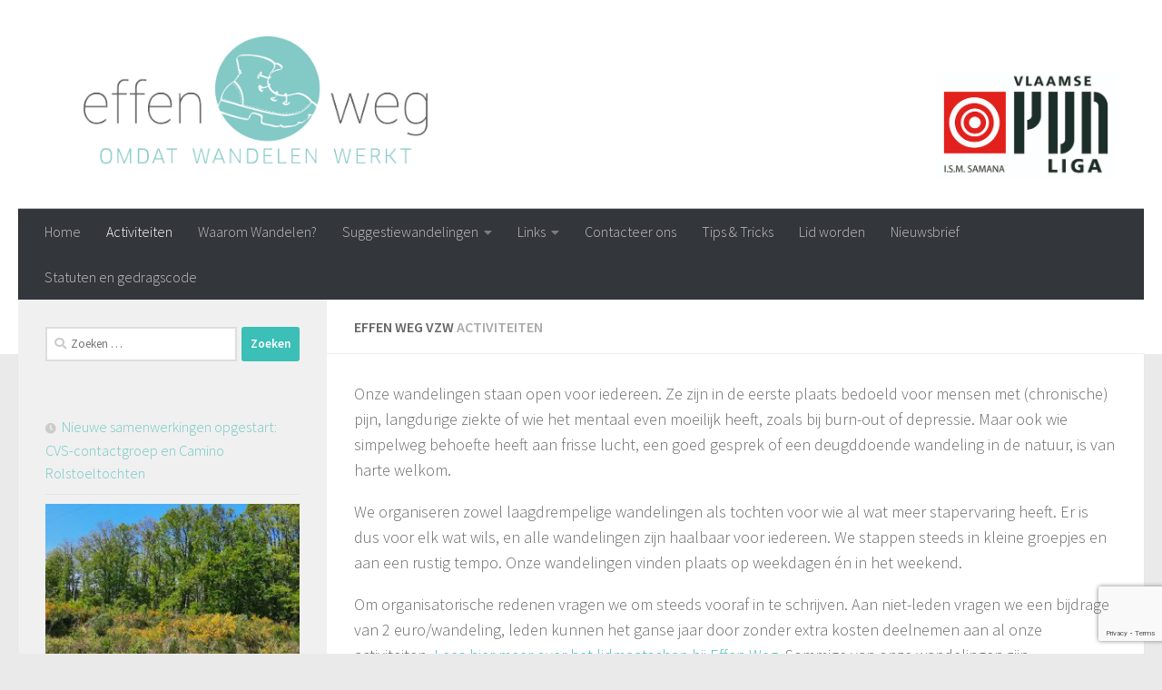

--- FILE ---
content_type: text/html; charset=UTF-8
request_url: https://www.effenweg.be/activiteiten/2022-08-21/
body_size: 16588
content:
<!DOCTYPE html>
<html class="no-js" lang="nl-NL">
<head>
  <meta charset="UTF-8">
  <meta name="viewport" content="width=device-width, initial-scale=1.0">
  <link rel="profile" href="https://gmpg.org/xfn/11" />
  <link rel="pingback" href="https://www.effenweg.be/xmlrpc.php">

          <style id="wfc-base-style" type="text/css">
             .wfc-reset-menu-item-first-letter .navbar .nav>li>a:first-letter {font-size: inherit;}.format-icon:before {color: #5A5A5A;}article .format-icon.tc-hide-icon:before, .safari article.format-video .format-icon.tc-hide-icon:before, .chrome article.format-video .format-icon.tc-hide-icon:before, .safari article.format-image .format-icon.tc-hide-icon:before, .chrome article.format-image .format-icon.tc-hide-icon:before, .safari article.format-gallery .format-icon.tc-hide-icon:before, .safari article.attachment .format-icon.tc-hide-icon:before, .chrome article.format-gallery .format-icon.tc-hide-icon:before, .chrome article.attachment .format-icon.tc-hide-icon:before {content: none!important;}h2#tc-comment-title.tc-hide-icon:before {content: none!important;}.archive .archive-header h1.format-icon.tc-hide-icon:before {content: none!important;}.tc-sidebar h3.widget-title.tc-hide-icon:before {content: none!important;}.footer-widgets h3.widget-title.tc-hide-icon:before {content: none!important;}.tc-hide-icon i, i.tc-hide-icon {display: none !important;}.carousel-control {font-family: "Helvetica Neue", Helvetica, Arial, sans-serif;}.social-block a {font-size: 18px;}footer#footer .colophon .social-block a {font-size: 16px;}.social-block.widget_social a {font-size: 14px;}
        </style>
        <link rel="stylesheet" id="tc-front-gfonts" href="//fonts.googleapis.com/css?family=Source+Sans+Pro:regular&display=swap"><style id="wfc-style-fonts-sidebars_links" type="text/css" data-origin="server">
/* Setting : Links in sidebars */ 
.sidebar-content a {
font-family : 'Source Sans Pro'!important;
}

</style><meta name='robots' content='index, follow, max-image-preview:large, max-snippet:-1, max-video-preview:-1' />
	<style>img:is([sizes="auto" i], [sizes^="auto," i]) { contain-intrinsic-size: 3000px 1500px }</style>
	<script>document.documentElement.className = document.documentElement.className.replace("no-js","js");</script>

	<!-- This site is optimized with the Yoast SEO plugin v24.2 - https://yoast.com/wordpress/plugins/seo/ -->
	<title>Activiteiten - Effen Weg vzw  Evenementen  - 21 aug 22</title>
	<meta name="description" content="Stap mee op één van de vele wandelingen die Effen Weg organiseert. Samen wandelen we op een gezonde manier door de mooiste natuurgebieden van Vlaanderen!" />
	<link rel="canonical" href="https://www.effenweg.be/activiteiten/" />
	<meta property="og:locale" content="nl_NL" />
	<meta property="og:type" content="article" />
	<meta property="og:title" content="Activiteiten - Effen Weg vzw" />
	<meta property="og:description" content="Stap mee op één van de vele wandelingen die Effen Weg organiseert. Samen wandelen we op een gezonde manier door de mooiste natuurgebieden van Vlaanderen!" />
	<meta property="og:url" content="https://www.effenweg.be/activiteiten/" />
	<meta property="og:site_name" content="Effen Weg vzw" />
	<meta property="article:publisher" content="http://www.facebook.com/effenweg" />
	<meta property="article:modified_time" content="2025-04-15T10:49:13+00:00" />
	<meta property="og:image" content="https://www.effenweg.be/wp-content/uploads/2016/05/IMG_0117.jpg" />
	<meta property="og:image:width" content="5184" />
	<meta property="og:image:height" content="3888" />
	<meta property="og:image:type" content="image/jpeg" />
	<meta name="twitter:card" content="summary_large_image" />
	<meta name="twitter:label1" content="Geschatte leestijd" />
	<meta name="twitter:data1" content="2 minuten" />
	<script type="application/ld+json" class="yoast-schema-graph">{"@context":"https://schema.org","@graph":[{"@type":"WebPage","@id":"https://www.effenweg.be/activiteiten/","url":"https://www.effenweg.be/activiteiten/","name":"Activiteiten - Effen Weg vzw","isPartOf":{"@id":"https://www.effenweg.be/#website"},"primaryImageOfPage":{"@id":"https://www.effenweg.be/activiteiten/#primaryimage"},"image":{"@id":"https://www.effenweg.be/activiteiten/#primaryimage"},"thumbnailUrl":"http://www.effenweg.be/wp-content/uploads/2016/05/IMG_0117-1024x768.jpg","datePublished":"2016-05-10T16:51:47+00:00","dateModified":"2025-04-15T10:49:13+00:00","description":"Stap mee op één van de vele wandelingen die Effen Weg organiseert. Samen wandelen we op een gezonde manier door de mooiste natuurgebieden van Vlaanderen!","breadcrumb":{"@id":"https://www.effenweg.be/activiteiten/#breadcrumb"},"inLanguage":"nl-NL","potentialAction":[{"@type":"ReadAction","target":["https://www.effenweg.be/activiteiten/"]}]},{"@type":"ImageObject","inLanguage":"nl-NL","@id":"https://www.effenweg.be/activiteiten/#primaryimage","url":"http://www.effenweg.be/wp-content/uploads/2016/05/IMG_0117-1024x768.jpg","contentUrl":"http://www.effenweg.be/wp-content/uploads/2016/05/IMG_0117-1024x768.jpg"},{"@type":"BreadcrumbList","@id":"https://www.effenweg.be/activiteiten/#breadcrumb","itemListElement":[{"@type":"ListItem","position":1,"name":"Home","item":"https://www.effenweg.be/"},{"@type":"ListItem","position":2,"name":"Activiteiten"}]},{"@type":"WebSite","@id":"https://www.effenweg.be/#website","url":"https://www.effenweg.be/","name":"Effen Weg vzw","description":"Omdat wandelen werkt","publisher":{"@id":"https://www.effenweg.be/#organization"},"potentialAction":[{"@type":"SearchAction","target":{"@type":"EntryPoint","urlTemplate":"https://www.effenweg.be/?s={search_term_string}"},"query-input":{"@type":"PropertyValueSpecification","valueRequired":true,"valueName":"search_term_string"}}],"inLanguage":"nl-NL"},{"@type":"Organization","@id":"https://www.effenweg.be/#organization","name":"Effen Weg vzw","url":"https://www.effenweg.be/","logo":{"@type":"ImageObject","inLanguage":"nl-NL","@id":"https://www.effenweg.be/#/schema/logo/image/","url":"https://www.effenweg.be/wp-content/uploads/2019/11/Logo_EffenWeg_omdatwandelenwerkt.jpg","contentUrl":"https://www.effenweg.be/wp-content/uploads/2019/11/Logo_EffenWeg_omdatwandelenwerkt.jpg","width":2145,"height":695,"caption":"Effen Weg vzw"},"image":{"@id":"https://www.effenweg.be/#/schema/logo/image/"},"sameAs":["http://www.facebook.com/effenweg"]}]}</script>
	<!-- / Yoast SEO plugin. -->


<link rel="alternate" type="application/rss+xml" title="Effen Weg vzw &raquo; feed" href="https://www.effenweg.be/feed/" />
<link rel="alternate" type="application/rss+xml" title="Effen Weg vzw &raquo; reacties feed" href="https://www.effenweg.be/comments/feed/" />
<link id="hu-user-gfont" href="//fonts.googleapis.com/css?family=Source+Sans+Pro:400,300italic,300,400italic,600&subset=latin,latin-ext" rel="stylesheet" type="text/css"><link rel="alternate" type="application/rss+xml" title="Effen Weg vzw &raquo; Activiteiten reacties feed" href="https://www.effenweg.be/activiteiten/feed/" />
		<!-- This site uses the Google Analytics by ExactMetrics plugin v8.2.4 - Using Analytics tracking - https://www.exactmetrics.com/ -->
		<!-- Opmerking: ExactMetrics is momenteel niet geconfigureerd op deze site. De site eigenaar moet authenticeren met Google Analytics in de ExactMetrics instellingen scherm. -->
					<!-- No tracking code set -->
				<!-- / Google Analytics by ExactMetrics -->
		<script>
window._wpemojiSettings = {"baseUrl":"https:\/\/s.w.org\/images\/core\/emoji\/15.1.0\/72x72\/","ext":".png","svgUrl":"https:\/\/s.w.org\/images\/core\/emoji\/15.1.0\/svg\/","svgExt":".svg","source":{"concatemoji":"https:\/\/www.effenweg.be\/wp-includes\/js\/wp-emoji-release.min.js?ver=6.8.1"}};
/*! This file is auto-generated */
!function(i,n){var o,s,e;function c(e){try{var t={supportTests:e,timestamp:(new Date).valueOf()};sessionStorage.setItem(o,JSON.stringify(t))}catch(e){}}function p(e,t,n){e.clearRect(0,0,e.canvas.width,e.canvas.height),e.fillText(t,0,0);var t=new Uint32Array(e.getImageData(0,0,e.canvas.width,e.canvas.height).data),r=(e.clearRect(0,0,e.canvas.width,e.canvas.height),e.fillText(n,0,0),new Uint32Array(e.getImageData(0,0,e.canvas.width,e.canvas.height).data));return t.every(function(e,t){return e===r[t]})}function u(e,t,n){switch(t){case"flag":return n(e,"\ud83c\udff3\ufe0f\u200d\u26a7\ufe0f","\ud83c\udff3\ufe0f\u200b\u26a7\ufe0f")?!1:!n(e,"\ud83c\uddfa\ud83c\uddf3","\ud83c\uddfa\u200b\ud83c\uddf3")&&!n(e,"\ud83c\udff4\udb40\udc67\udb40\udc62\udb40\udc65\udb40\udc6e\udb40\udc67\udb40\udc7f","\ud83c\udff4\u200b\udb40\udc67\u200b\udb40\udc62\u200b\udb40\udc65\u200b\udb40\udc6e\u200b\udb40\udc67\u200b\udb40\udc7f");case"emoji":return!n(e,"\ud83d\udc26\u200d\ud83d\udd25","\ud83d\udc26\u200b\ud83d\udd25")}return!1}function f(e,t,n){var r="undefined"!=typeof WorkerGlobalScope&&self instanceof WorkerGlobalScope?new OffscreenCanvas(300,150):i.createElement("canvas"),a=r.getContext("2d",{willReadFrequently:!0}),o=(a.textBaseline="top",a.font="600 32px Arial",{});return e.forEach(function(e){o[e]=t(a,e,n)}),o}function t(e){var t=i.createElement("script");t.src=e,t.defer=!0,i.head.appendChild(t)}"undefined"!=typeof Promise&&(o="wpEmojiSettingsSupports",s=["flag","emoji"],n.supports={everything:!0,everythingExceptFlag:!0},e=new Promise(function(e){i.addEventListener("DOMContentLoaded",e,{once:!0})}),new Promise(function(t){var n=function(){try{var e=JSON.parse(sessionStorage.getItem(o));if("object"==typeof e&&"number"==typeof e.timestamp&&(new Date).valueOf()<e.timestamp+604800&&"object"==typeof e.supportTests)return e.supportTests}catch(e){}return null}();if(!n){if("undefined"!=typeof Worker&&"undefined"!=typeof OffscreenCanvas&&"undefined"!=typeof URL&&URL.createObjectURL&&"undefined"!=typeof Blob)try{var e="postMessage("+f.toString()+"("+[JSON.stringify(s),u.toString(),p.toString()].join(",")+"));",r=new Blob([e],{type:"text/javascript"}),a=new Worker(URL.createObjectURL(r),{name:"wpTestEmojiSupports"});return void(a.onmessage=function(e){c(n=e.data),a.terminate(),t(n)})}catch(e){}c(n=f(s,u,p))}t(n)}).then(function(e){for(var t in e)n.supports[t]=e[t],n.supports.everything=n.supports.everything&&n.supports[t],"flag"!==t&&(n.supports.everythingExceptFlag=n.supports.everythingExceptFlag&&n.supports[t]);n.supports.everythingExceptFlag=n.supports.everythingExceptFlag&&!n.supports.flag,n.DOMReady=!1,n.readyCallback=function(){n.DOMReady=!0}}).then(function(){return e}).then(function(){var e;n.supports.everything||(n.readyCallback(),(e=n.source||{}).concatemoji?t(e.concatemoji):e.wpemoji&&e.twemoji&&(t(e.twemoji),t(e.wpemoji)))}))}((window,document),window._wpemojiSettings);
</script>
<style id='wp-emoji-styles-inline-css'>

	img.wp-smiley, img.emoji {
		display: inline !important;
		border: none !important;
		box-shadow: none !important;
		height: 1em !important;
		width: 1em !important;
		margin: 0 0.07em !important;
		vertical-align: -0.1em !important;
		background: none !important;
		padding: 0 !important;
	}
</style>
<link rel='stylesheet' id='wp-block-library-css' href='https://www.effenweg.be/wp-includes/css/dist/block-library/style.min.css?ver=6.8.1' media='all' />
<style id='classic-theme-styles-inline-css'>
/*! This file is auto-generated */
.wp-block-button__link{color:#fff;background-color:#32373c;border-radius:9999px;box-shadow:none;text-decoration:none;padding:calc(.667em + 2px) calc(1.333em + 2px);font-size:1.125em}.wp-block-file__button{background:#32373c;color:#fff;text-decoration:none}
</style>
<style id='global-styles-inline-css'>
:root{--wp--preset--aspect-ratio--square: 1;--wp--preset--aspect-ratio--4-3: 4/3;--wp--preset--aspect-ratio--3-4: 3/4;--wp--preset--aspect-ratio--3-2: 3/2;--wp--preset--aspect-ratio--2-3: 2/3;--wp--preset--aspect-ratio--16-9: 16/9;--wp--preset--aspect-ratio--9-16: 9/16;--wp--preset--color--black: #000000;--wp--preset--color--cyan-bluish-gray: #abb8c3;--wp--preset--color--white: #ffffff;--wp--preset--color--pale-pink: #f78da7;--wp--preset--color--vivid-red: #cf2e2e;--wp--preset--color--luminous-vivid-orange: #ff6900;--wp--preset--color--luminous-vivid-amber: #fcb900;--wp--preset--color--light-green-cyan: #7bdcb5;--wp--preset--color--vivid-green-cyan: #00d084;--wp--preset--color--pale-cyan-blue: #8ed1fc;--wp--preset--color--vivid-cyan-blue: #0693e3;--wp--preset--color--vivid-purple: #9b51e0;--wp--preset--gradient--vivid-cyan-blue-to-vivid-purple: linear-gradient(135deg,rgba(6,147,227,1) 0%,rgb(155,81,224) 100%);--wp--preset--gradient--light-green-cyan-to-vivid-green-cyan: linear-gradient(135deg,rgb(122,220,180) 0%,rgb(0,208,130) 100%);--wp--preset--gradient--luminous-vivid-amber-to-luminous-vivid-orange: linear-gradient(135deg,rgba(252,185,0,1) 0%,rgba(255,105,0,1) 100%);--wp--preset--gradient--luminous-vivid-orange-to-vivid-red: linear-gradient(135deg,rgba(255,105,0,1) 0%,rgb(207,46,46) 100%);--wp--preset--gradient--very-light-gray-to-cyan-bluish-gray: linear-gradient(135deg,rgb(238,238,238) 0%,rgb(169,184,195) 100%);--wp--preset--gradient--cool-to-warm-spectrum: linear-gradient(135deg,rgb(74,234,220) 0%,rgb(151,120,209) 20%,rgb(207,42,186) 40%,rgb(238,44,130) 60%,rgb(251,105,98) 80%,rgb(254,248,76) 100%);--wp--preset--gradient--blush-light-purple: linear-gradient(135deg,rgb(255,206,236) 0%,rgb(152,150,240) 100%);--wp--preset--gradient--blush-bordeaux: linear-gradient(135deg,rgb(254,205,165) 0%,rgb(254,45,45) 50%,rgb(107,0,62) 100%);--wp--preset--gradient--luminous-dusk: linear-gradient(135deg,rgb(255,203,112) 0%,rgb(199,81,192) 50%,rgb(65,88,208) 100%);--wp--preset--gradient--pale-ocean: linear-gradient(135deg,rgb(255,245,203) 0%,rgb(182,227,212) 50%,rgb(51,167,181) 100%);--wp--preset--gradient--electric-grass: linear-gradient(135deg,rgb(202,248,128) 0%,rgb(113,206,126) 100%);--wp--preset--gradient--midnight: linear-gradient(135deg,rgb(2,3,129) 0%,rgb(40,116,252) 100%);--wp--preset--font-size--small: 13px;--wp--preset--font-size--medium: 20px;--wp--preset--font-size--large: 36px;--wp--preset--font-size--x-large: 42px;--wp--preset--spacing--20: 0.44rem;--wp--preset--spacing--30: 0.67rem;--wp--preset--spacing--40: 1rem;--wp--preset--spacing--50: 1.5rem;--wp--preset--spacing--60: 2.25rem;--wp--preset--spacing--70: 3.38rem;--wp--preset--spacing--80: 5.06rem;--wp--preset--shadow--natural: 6px 6px 9px rgba(0, 0, 0, 0.2);--wp--preset--shadow--deep: 12px 12px 50px rgba(0, 0, 0, 0.4);--wp--preset--shadow--sharp: 6px 6px 0px rgba(0, 0, 0, 0.2);--wp--preset--shadow--outlined: 6px 6px 0px -3px rgba(255, 255, 255, 1), 6px 6px rgba(0, 0, 0, 1);--wp--preset--shadow--crisp: 6px 6px 0px rgba(0, 0, 0, 1);}:where(.is-layout-flex){gap: 0.5em;}:where(.is-layout-grid){gap: 0.5em;}body .is-layout-flex{display: flex;}.is-layout-flex{flex-wrap: wrap;align-items: center;}.is-layout-flex > :is(*, div){margin: 0;}body .is-layout-grid{display: grid;}.is-layout-grid > :is(*, div){margin: 0;}:where(.wp-block-columns.is-layout-flex){gap: 2em;}:where(.wp-block-columns.is-layout-grid){gap: 2em;}:where(.wp-block-post-template.is-layout-flex){gap: 1.25em;}:where(.wp-block-post-template.is-layout-grid){gap: 1.25em;}.has-black-color{color: var(--wp--preset--color--black) !important;}.has-cyan-bluish-gray-color{color: var(--wp--preset--color--cyan-bluish-gray) !important;}.has-white-color{color: var(--wp--preset--color--white) !important;}.has-pale-pink-color{color: var(--wp--preset--color--pale-pink) !important;}.has-vivid-red-color{color: var(--wp--preset--color--vivid-red) !important;}.has-luminous-vivid-orange-color{color: var(--wp--preset--color--luminous-vivid-orange) !important;}.has-luminous-vivid-amber-color{color: var(--wp--preset--color--luminous-vivid-amber) !important;}.has-light-green-cyan-color{color: var(--wp--preset--color--light-green-cyan) !important;}.has-vivid-green-cyan-color{color: var(--wp--preset--color--vivid-green-cyan) !important;}.has-pale-cyan-blue-color{color: var(--wp--preset--color--pale-cyan-blue) !important;}.has-vivid-cyan-blue-color{color: var(--wp--preset--color--vivid-cyan-blue) !important;}.has-vivid-purple-color{color: var(--wp--preset--color--vivid-purple) !important;}.has-black-background-color{background-color: var(--wp--preset--color--black) !important;}.has-cyan-bluish-gray-background-color{background-color: var(--wp--preset--color--cyan-bluish-gray) !important;}.has-white-background-color{background-color: var(--wp--preset--color--white) !important;}.has-pale-pink-background-color{background-color: var(--wp--preset--color--pale-pink) !important;}.has-vivid-red-background-color{background-color: var(--wp--preset--color--vivid-red) !important;}.has-luminous-vivid-orange-background-color{background-color: var(--wp--preset--color--luminous-vivid-orange) !important;}.has-luminous-vivid-amber-background-color{background-color: var(--wp--preset--color--luminous-vivid-amber) !important;}.has-light-green-cyan-background-color{background-color: var(--wp--preset--color--light-green-cyan) !important;}.has-vivid-green-cyan-background-color{background-color: var(--wp--preset--color--vivid-green-cyan) !important;}.has-pale-cyan-blue-background-color{background-color: var(--wp--preset--color--pale-cyan-blue) !important;}.has-vivid-cyan-blue-background-color{background-color: var(--wp--preset--color--vivid-cyan-blue) !important;}.has-vivid-purple-background-color{background-color: var(--wp--preset--color--vivid-purple) !important;}.has-black-border-color{border-color: var(--wp--preset--color--black) !important;}.has-cyan-bluish-gray-border-color{border-color: var(--wp--preset--color--cyan-bluish-gray) !important;}.has-white-border-color{border-color: var(--wp--preset--color--white) !important;}.has-pale-pink-border-color{border-color: var(--wp--preset--color--pale-pink) !important;}.has-vivid-red-border-color{border-color: var(--wp--preset--color--vivid-red) !important;}.has-luminous-vivid-orange-border-color{border-color: var(--wp--preset--color--luminous-vivid-orange) !important;}.has-luminous-vivid-amber-border-color{border-color: var(--wp--preset--color--luminous-vivid-amber) !important;}.has-light-green-cyan-border-color{border-color: var(--wp--preset--color--light-green-cyan) !important;}.has-vivid-green-cyan-border-color{border-color: var(--wp--preset--color--vivid-green-cyan) !important;}.has-pale-cyan-blue-border-color{border-color: var(--wp--preset--color--pale-cyan-blue) !important;}.has-vivid-cyan-blue-border-color{border-color: var(--wp--preset--color--vivid-cyan-blue) !important;}.has-vivid-purple-border-color{border-color: var(--wp--preset--color--vivid-purple) !important;}.has-vivid-cyan-blue-to-vivid-purple-gradient-background{background: var(--wp--preset--gradient--vivid-cyan-blue-to-vivid-purple) !important;}.has-light-green-cyan-to-vivid-green-cyan-gradient-background{background: var(--wp--preset--gradient--light-green-cyan-to-vivid-green-cyan) !important;}.has-luminous-vivid-amber-to-luminous-vivid-orange-gradient-background{background: var(--wp--preset--gradient--luminous-vivid-amber-to-luminous-vivid-orange) !important;}.has-luminous-vivid-orange-to-vivid-red-gradient-background{background: var(--wp--preset--gradient--luminous-vivid-orange-to-vivid-red) !important;}.has-very-light-gray-to-cyan-bluish-gray-gradient-background{background: var(--wp--preset--gradient--very-light-gray-to-cyan-bluish-gray) !important;}.has-cool-to-warm-spectrum-gradient-background{background: var(--wp--preset--gradient--cool-to-warm-spectrum) !important;}.has-blush-light-purple-gradient-background{background: var(--wp--preset--gradient--blush-light-purple) !important;}.has-blush-bordeaux-gradient-background{background: var(--wp--preset--gradient--blush-bordeaux) !important;}.has-luminous-dusk-gradient-background{background: var(--wp--preset--gradient--luminous-dusk) !important;}.has-pale-ocean-gradient-background{background: var(--wp--preset--gradient--pale-ocean) !important;}.has-electric-grass-gradient-background{background: var(--wp--preset--gradient--electric-grass) !important;}.has-midnight-gradient-background{background: var(--wp--preset--gradient--midnight) !important;}.has-small-font-size{font-size: var(--wp--preset--font-size--small) !important;}.has-medium-font-size{font-size: var(--wp--preset--font-size--medium) !important;}.has-large-font-size{font-size: var(--wp--preset--font-size--large) !important;}.has-x-large-font-size{font-size: var(--wp--preset--font-size--x-large) !important;}
:where(.wp-block-post-template.is-layout-flex){gap: 1.25em;}:where(.wp-block-post-template.is-layout-grid){gap: 1.25em;}
:where(.wp-block-columns.is-layout-flex){gap: 2em;}:where(.wp-block-columns.is-layout-grid){gap: 2em;}
:root :where(.wp-block-pullquote){font-size: 1.5em;line-height: 1.6;}
</style>
<link rel='stylesheet' id='contact-form-7-css' href='https://www.effenweg.be/wp-content/plugins/contact-form-7/includes/css/styles.css?ver=6.0.6' media='all' />
<link rel='stylesheet' id='events-manager-css' href='https://www.effenweg.be/wp-content/plugins/events-manager/includes/css/events-manager.min.css?ver=6.6.3' media='all' />
<style id='events-manager-inline-css'>
body .em { --font-family : inherit; --font-weight : inherit; --font-size : 1em; --line-height : inherit; }
</style>
<link rel='stylesheet' id='events-manager-pro-css' href='https://www.effenweg.be/wp-content/plugins/events-manager-pro/includes/css/events-manager-pro.css?ver=3.4.1' media='all' />
<link rel='stylesheet' id='hph-front-style-css' href='https://www.effenweg.be/wp-content/themes/hueman-pro/addons/assets/front/css/hph-front.min.css?ver=1.4.29' media='all' />
<link rel='stylesheet' id='hueman-main-style-css' href='https://www.effenweg.be/wp-content/themes/hueman-pro/assets/front/css/main.min.css?ver=1.4.29' media='all' />
<style id='hueman-main-style-inline-css'>
body { font-family:'Source Sans Pro', Arial, sans-serif;font-size:1.00rem }@media only screen and (min-width: 720px) {
        .nav > li { font-size:1.00rem; }
      }::selection { background-color: #3bbfb6; }
::-moz-selection { background-color: #3bbfb6; }a,a>span.hu-external::after,.themeform label .required,#flexslider-featured .flex-direction-nav .flex-next:hover,#flexslider-featured .flex-direction-nav .flex-prev:hover,.post-hover:hover .post-title a,.post-title a:hover,.sidebar.s1 .post-nav li a:hover i,.content .post-nav li a:hover i,.post-related a:hover,.sidebar.s1 .widget_rss ul li a,#footer .widget_rss ul li a,.sidebar.s1 .widget_calendar a,#footer .widget_calendar a,.sidebar.s1 .alx-tab .tab-item-category a,.sidebar.s1 .alx-posts .post-item-category a,.sidebar.s1 .alx-tab li:hover .tab-item-title a,.sidebar.s1 .alx-tab li:hover .tab-item-comment a,.sidebar.s1 .alx-posts li:hover .post-item-title a,#footer .alx-tab .tab-item-category a,#footer .alx-posts .post-item-category a,#footer .alx-tab li:hover .tab-item-title a,#footer .alx-tab li:hover .tab-item-comment a,#footer .alx-posts li:hover .post-item-title a,.comment-tabs li.active a,.comment-awaiting-moderation,.child-menu a:hover,.child-menu .current_page_item > a,.wp-pagenavi a{ color: #3bbfb6; }input[type="submit"],.themeform button[type="submit"],.sidebar.s1 .sidebar-top,.sidebar.s1 .sidebar-toggle,#flexslider-featured .flex-control-nav li a.flex-active,.post-tags a:hover,.sidebar.s1 .widget_calendar caption,#footer .widget_calendar caption,.author-bio .bio-avatar:after,.commentlist li.bypostauthor > .comment-body:after,.commentlist li.comment-author-admin > .comment-body:after{ background-color: #3bbfb6; }.post-format .format-container { border-color: #3bbfb6; }.sidebar.s1 .alx-tabs-nav li.active a,#footer .alx-tabs-nav li.active a,.comment-tabs li.active a,.wp-pagenavi a:hover,.wp-pagenavi a:active,.wp-pagenavi span.current{ border-bottom-color: #3bbfb6!important; }.sidebar.s2 .post-nav li a:hover i,
.sidebar.s2 .widget_rss ul li a,
.sidebar.s2 .widget_calendar a,
.sidebar.s2 .alx-tab .tab-item-category a,
.sidebar.s2 .alx-posts .post-item-category a,
.sidebar.s2 .alx-tab li:hover .tab-item-title a,
.sidebar.s2 .alx-tab li:hover .tab-item-comment a,
.sidebar.s2 .alx-posts li:hover .post-item-title a { color: #82b965; }
.sidebar.s2 .sidebar-top,.sidebar.s2 .sidebar-toggle,.post-comments,.jp-play-bar,.jp-volume-bar-value,.sidebar.s2 .widget_calendar caption{ background-color: #82b965; }.sidebar.s2 .alx-tabs-nav li.active a { border-bottom-color: #82b965; }
.post-comments::before { border-right-color: #82b965; }
      .search-expand,
              #nav-topbar.nav-container { background-color: #ffffff}@media only screen and (min-width: 720px) {
                #nav-topbar .nav ul { background-color: #ffffff; }
              }.is-scrolled #header .nav-container.desktop-sticky,
              .is-scrolled #header .search-expand { background-color: #ffffff; background-color: rgba(255,255,255,0.90) }.is-scrolled .topbar-transparent #nav-topbar.desktop-sticky .nav ul { background-color: #ffffff; background-color: rgba(255,255,255,0.95) }#header { background-color: #ffffff; }
@media only screen and (min-width: 720px) {
  #nav-header .nav ul { background-color: #ffffff; }
}
        .is-scrolled #header #nav-mobile { background-color: #454e5c; background-color: rgba(69,78,92,0.90) }#nav-header.nav-container, #main-header-search .search-expand { background-color: #33363b; }
@media only screen and (min-width: 720px) {
  #nav-header .nav ul { background-color: #33363b; }
}
        .site-title a img { max-height: 150px; }body { background-color: #eaeaea; }
</style>
<link rel='stylesheet' id='hueman-font-awesome-css' href='https://www.effenweg.be/wp-content/themes/hueman-pro/assets/front/css/font-awesome.min.css?ver=1.4.29' media='all' />
<style id='akismet-widget-style-inline-css'>

			.a-stats {
				--akismet-color-mid-green: #357b49;
				--akismet-color-white: #fff;
				--akismet-color-light-grey: #f6f7f7;

				max-width: 350px;
				width: auto;
			}

			.a-stats * {
				all: unset;
				box-sizing: border-box;
			}

			.a-stats strong {
				font-weight: 600;
			}

			.a-stats a.a-stats__link,
			.a-stats a.a-stats__link:visited,
			.a-stats a.a-stats__link:active {
				background: var(--akismet-color-mid-green);
				border: none;
				box-shadow: none;
				border-radius: 8px;
				color: var(--akismet-color-white);
				cursor: pointer;
				display: block;
				font-family: -apple-system, BlinkMacSystemFont, 'Segoe UI', 'Roboto', 'Oxygen-Sans', 'Ubuntu', 'Cantarell', 'Helvetica Neue', sans-serif;
				font-weight: 500;
				padding: 12px;
				text-align: center;
				text-decoration: none;
				transition: all 0.2s ease;
			}

			/* Extra specificity to deal with TwentyTwentyOne focus style */
			.widget .a-stats a.a-stats__link:focus {
				background: var(--akismet-color-mid-green);
				color: var(--akismet-color-white);
				text-decoration: none;
			}

			.a-stats a.a-stats__link:hover {
				filter: brightness(110%);
				box-shadow: 0 4px 12px rgba(0, 0, 0, 0.06), 0 0 2px rgba(0, 0, 0, 0.16);
			}

			.a-stats .count {
				color: var(--akismet-color-white);
				display: block;
				font-size: 1.5em;
				line-height: 1.4;
				padding: 0 13px;
				white-space: nowrap;
			}
		
</style>
<link rel='stylesheet' id='igniteup-front-compulsory-css' href='https://www.effenweg.be/wp-content/plugins/igniteup/includes/css/front-compulsory.css?ver=3.4.1' media='all' />
<script id="nb-jquery" src="https://www.effenweg.be/wp-includes/js/jquery/jquery.min.js?ver=3.7.1" id="jquery-core-js"></script>
<script src="https://www.effenweg.be/wp-includes/js/jquery/jquery-migrate.min.js?ver=3.4.1" id="jquery-migrate-js"></script>
<script src="https://www.effenweg.be/wp-includes/js/jquery/ui/core.min.js?ver=1.13.3" id="jquery-ui-core-js"></script>
<script src="https://www.effenweg.be/wp-includes/js/jquery/ui/mouse.min.js?ver=1.13.3" id="jquery-ui-mouse-js"></script>
<script src="https://www.effenweg.be/wp-includes/js/jquery/ui/sortable.min.js?ver=1.13.3" id="jquery-ui-sortable-js"></script>
<script src="https://www.effenweg.be/wp-includes/js/jquery/ui/datepicker.min.js?ver=1.13.3" id="jquery-ui-datepicker-js"></script>
<script id="jquery-ui-datepicker-js-after">
jQuery(function(jQuery){jQuery.datepicker.setDefaults({"closeText":"Sluiten","currentText":"Vandaag","monthNames":["januari","februari","maart","april","mei","juni","juli","augustus","september","oktober","november","december"],"monthNamesShort":["jan","feb","mrt","apr","mei","jun","jul","aug","sep","okt","nov","dec"],"nextText":"Volgende","prevText":"Vorige","dayNames":["zondag","maandag","dinsdag","woensdag","donderdag","vrijdag","zaterdag"],"dayNamesShort":["zo","ma","di","wo","do","vr","za"],"dayNamesMin":["Z","M","D","W","D","V","Z"],"dateFormat":"d MM yy","firstDay":1,"isRTL":false});});
</script>
<script src="https://www.effenweg.be/wp-includes/js/jquery/ui/resizable.min.js?ver=1.13.3" id="jquery-ui-resizable-js"></script>
<script src="https://www.effenweg.be/wp-includes/js/jquery/ui/draggable.min.js?ver=1.13.3" id="jquery-ui-draggable-js"></script>
<script src="https://www.effenweg.be/wp-includes/js/jquery/ui/controlgroup.min.js?ver=1.13.3" id="jquery-ui-controlgroup-js"></script>
<script src="https://www.effenweg.be/wp-includes/js/jquery/ui/checkboxradio.min.js?ver=1.13.3" id="jquery-ui-checkboxradio-js"></script>
<script src="https://www.effenweg.be/wp-includes/js/jquery/ui/button.min.js?ver=1.13.3" id="jquery-ui-button-js"></script>
<script src="https://www.effenweg.be/wp-includes/js/jquery/ui/dialog.min.js?ver=1.13.3" id="jquery-ui-dialog-js"></script>
<script id="events-manager-js-extra">
var EM = {"ajaxurl":"https:\/\/www.effenweg.be\/wp-admin\/admin-ajax.php","locationajaxurl":"https:\/\/www.effenweg.be\/wp-admin\/admin-ajax.php?action=locations_search","firstDay":"1","locale":"nl","dateFormat":"yy-mm-dd","ui_css":"https:\/\/www.effenweg.be\/wp-content\/plugins\/events-manager\/includes\/css\/jquery-ui\/build.min.css","show24hours":"1","is_ssl":"1","autocomplete_limit":"10","calendar":{"breakpoints":{"small":560,"medium":908,"large":false}},"phone":"","datepicker":{"format":"d\/m\/Y","locale":"nl"},"search":{"breakpoints":{"small":650,"medium":850,"full":false}},"url":"https:\/\/www.effenweg.be\/wp-content\/plugins\/events-manager","google_maps_api":"AIzaSyCvR6FzBQuIRbbbJUfz51_vAyWcRUELxzk","bookingInProgress":"Wacht tot de reservering verstuurd is.","tickets_save":"Ticket opslaan","bookingajaxurl":"https:\/\/www.effenweg.be\/wp-admin\/admin-ajax.php","bookings_export_save":"Exporteer boekingen","bookings_settings_save":"Instellingen opslaan","booking_delete":"Weet je zeker dat je dit wilt verwijderen?","booking_offset":"30","bookings":{"submit_button":{"text":{"default":"Inschrijven!","free":"Inschrijven!","payment":"Inschrijven!","processing":"Processing ..."}},"update_listener":""},"bb_full":"Uitverkocht","bb_book":"Reserveer nu","bb_booking":"Reserveren...","bb_booked":"Reservering verstuurd","bb_error":"Reservering Error. Opnieuw proberen?","bb_cancel":"Annuleren","bb_canceling":"Bezig met annuleren...","bb_cancelled":"Geannuleerd","bb_cancel_error":"Geannuleerd Error. Opnieuw proberen?","txt_search":"Zoeken","txt_searching":"Bezig met zoeken...","txt_loading":"Bezig met laden...","event_detach_warning":"Weet je zeker dat je dit evenement wil loskoppelen? Door dit te doen, zal dit evenement onafhankelijk zijn van de terugkerende reeks evenementen.","delete_recurrence_warning":"Weet je zeker dat je alle herhalingen van dit evenement wil verwijderen? Alle evenementen worden naar de prullenbak verplaatst.","disable_bookings_warning":"Weet je zeker dat je boekingen wil uitschakelen? Als je dit doet en opslaat, verlies je alle eerdere boekingen. Als je verdere boekingen wil voorkomen, verminder dan het aantal beschikbare plaatsen tot het aantal boekingen dat je momenteel hebt","booking_warning_cancel":"Weet je zeker dat je de reservering wilt annuleren?","cache":"","api_nonce":"4cf5bdb9d3","attendance_api_url":"https:\/\/www.effenweg.be\/wp-json\/events-manager\/v1\/attendance"};
</script>
<script src="https://www.effenweg.be/wp-content/plugins/events-manager/includes/js/events-manager.js?ver=6.6.3" id="events-manager-js"></script>
<script src="https://www.effenweg.be/wp-content/plugins/events-manager/includes/external/flatpickr/l10n/nl.js?ver=6.6.3" id="em-flatpickr-localization-js"></script>
<script src="https://www.effenweg.be/wp-content/plugins/events-manager-pro/includes/js/events-manager-pro.js?ver=3.4.1" id="events-manager-pro-js"></script>
<script src="https://www.effenweg.be/wp-content/themes/hueman-pro/assets/front/js/libs/mobile-detect.min.js?ver=1.4.29" id="mobile-detect-js" defer></script>
<link rel="https://api.w.org/" href="https://www.effenweg.be/wp-json/" /><link rel="alternate" title="JSON" type="application/json" href="https://www.effenweg.be/wp-json/wp/v2/pages/86" /><link rel="EditURI" type="application/rsd+xml" title="RSD" href="https://www.effenweg.be/xmlrpc.php?rsd" />
<meta name="generator" content="WordPress 6.8.1" />
<link rel='shortlink' href='https://www.effenweg.be/?p=86' />
<link rel="alternate" title="oEmbed (JSON)" type="application/json+oembed" href="https://www.effenweg.be/wp-json/oembed/1.0/embed?url=https%3A%2F%2Fwww.effenweg.be%2Factiviteiten%2F" />
<link rel="alternate" title="oEmbed (XML)" type="text/xml+oembed" href="https://www.effenweg.be/wp-json/oembed/1.0/embed?url=https%3A%2F%2Fwww.effenweg.be%2Factiviteiten%2F&#038;format=xml" />
<link rel="shortcut icon" href="http://www.effenweg.be/wp-content/uploads/2016/04/Logo_EffenWeg_Schoen-cirkel.png" /><script type="text/javascript">igniteup_ajaxurl = "https://www.effenweg.be/wp-admin/admin-ajax.php";</script>		<style type="text/css">
			.em-coupon-message { display:inline-block; margin:5px 0 0; }
			.em-coupon-success { color:green; }
			.em-coupon-error { color:red; }
			.em-cart-coupons-form .em-coupon-message{ margin:0 20px 0 0; }
			.em-coupon-error .em-icon {
				background-color: red;
				-webkit-mask-image: var(--icon-cross-circle);
				mask-image: var(--icon-cross-circle);
			}
			.em-coupon-success .em-icon {
				background-color: green;
				-webkit-mask-image: var(--icon-checkmark-circle);
				mask-image: var(--icon-checkmark-circle);
			}
			.em-coupon-code.loading {
				background: var(--icon-spinner) calc(100% - 10px) 50% no-repeat;
				background-size: 20px;
			}
		</style>
		    <link rel="preload" as="font" type="font/woff2" href="https://www.effenweg.be/wp-content/themes/hueman-pro/assets/front/webfonts/fa-brands-400.woff2?v=5.15.2" crossorigin="anonymous"/>
    <link rel="preload" as="font" type="font/woff2" href="https://www.effenweg.be/wp-content/themes/hueman-pro/assets/front/webfonts/fa-regular-400.woff2?v=5.15.2" crossorigin="anonymous"/>
    <link rel="preload" as="font" type="font/woff2" href="https://www.effenweg.be/wp-content/themes/hueman-pro/assets/front/webfonts/fa-solid-900.woff2?v=5.15.2" crossorigin="anonymous"/>
  <!--[if lt IE 9]>
<script src="https://www.effenweg.be/wp-content/themes/hueman-pro/assets/front/js/ie/html5shiv-printshiv.min.js"></script>
<script src="https://www.effenweg.be/wp-content/themes/hueman-pro/assets/front/js/ie/selectivizr.js"></script>
<![endif]-->

<!-- WordPress Facebook Integration Begin -->
<!-- Facebook Pixel Code -->
<script>
!function(f,b,e,v,n,t,s){if(f.fbq)return;n=f.fbq=function(){n.callMethod?
n.callMethod.apply(n,arguments):n.queue.push(arguments)};if(!f._fbq)f._fbq=n;
n.push=n;n.loaded=!0;n.version='2.0';n.queue=[];t=b.createElement(e);t.async=!0;
t.src=v;s=b.getElementsByTagName(e)[0];s.parentNode.insertBefore(t,s)}(window,
document,'script','https://connect.facebook.net/en_US/fbevents.js');
fbq('init', '1321618651276069', {}, {
    "agent": "wordpress-6.8.1-1.6.0"
});

fbq('track', 'PageView', {
    "source": "wordpress",
    "version": "6.8.1",
    "pluginVersion": "1.6.0"
});
</script>
<!-- DO NOT MODIFY -->
<!-- End Facebook Pixel Code -->
<!-- WordPress Facebook Integration end -->
      
<!-- Facebook Pixel Code -->
<noscript>
<img height="1" width="1" style="display:none"
src="https://www.facebook.com/tr?id=1321618651276069&ev=PageView&noscript=1"/>
</noscript>
<!-- DO NOT MODIFY -->
<!-- End Facebook Pixel Code -->
    <link rel="icon" href="https://www.effenweg.be/wp-content/uploads/2016/06/cropped-Logo_EffenWeg_Schoen-cirkel-150x150.png" sizes="32x32" />
<link rel="icon" href="https://www.effenweg.be/wp-content/uploads/2016/06/cropped-Logo_EffenWeg_Schoen-cirkel-300x300.png" sizes="192x192" />
<link rel="apple-touch-icon" href="https://www.effenweg.be/wp-content/uploads/2016/06/cropped-Logo_EffenWeg_Schoen-cirkel-300x300.png" />
<meta name="msapplication-TileImage" content="https://www.effenweg.be/wp-content/uploads/2016/06/cropped-Logo_EffenWeg_Schoen-cirkel-300x300.png" />
<style id="wfc-style-sidebars_links" type="text/css" data-origin="server">
/* Setting : Links in sidebars */ 
.sidebar-content a {
color : #72c9c2;
font-size : 1.03rem;
font-style : inherit;
text-transform : inherit;
}

</style>            <style id="grids-css" type="text/css">
                .post-list .grid-item {float: left; }
                .cols-1 .grid-item { width: 100%; }
                .cols-2 .grid-item { width: 50%; }
                .cols-3 .grid-item { width: 33.3%; }
                .cols-4 .grid-item { width: 25%; }
                @media only screen and (max-width: 719px) {
                      #grid-wrapper .grid-item{
                        width: 100%;
                      }
                }
            </style>
            </head>

<body class="nb-3-3-7 nimble-has-local-data-skp__post_page_86 nimble-no-group-site-tmpl-skp__all_page wp-singular page-template-default page page-id-86 page-parent wp-custom-logo wp-embed-responsive wp-theme-hueman-pro sek-hide-rc-badge col-2cr full-width header-desktop-sticky header-mobile-sticky hueman-pro-1-4-29 chrome">
<div id="wrapper">
  <a class="screen-reader-text skip-link" href="#content">Skip to content</a>
  
  <header id="header" class="top-menu-mobile-on one-mobile-menu top_menu header-ads-desktop  topbar-transparent no-header-img">
        <nav class="nav-container group mobile-menu mobile-sticky no-menu-assigned" id="nav-mobile" data-menu-id="header-1">
  <div class="mobile-title-logo-in-header"><p class="site-title">                  <a class="custom-logo-link" href="https://www.effenweg.be/" rel="home" title="Effen Weg vzw | Huis"><img src="https://www.effenweg.be/wp-content/uploads/2019/11/Logo_EffenWeg_omdatwandelenwerkt.jpg" alt="Effen Weg vzw" width="2145" height="695"/></a>                </p></div>
        
                    <!-- <div class="ham__navbar-toggler collapsed" aria-expanded="false">
          <div class="ham__navbar-span-wrapper">
            <span class="ham-toggler-menu__span"></span>
          </div>
        </div> -->
        <button class="ham__navbar-toggler-two collapsed" title="Menu" aria-expanded="false">
          <span class="ham__navbar-span-wrapper">
            <span class="line line-1"></span>
            <span class="line line-2"></span>
            <span class="line line-3"></span>
          </span>
        </button>
            
      <div class="nav-text"></div>
      <div class="nav-wrap container">
                  <ul class="nav container-inner group mobile-search">
                            <li>
                  <form role="search" method="get" class="search-form" action="https://www.effenweg.be/">
				<label>
					<span class="screen-reader-text">Zoeken naar:</span>
					<input type="search" class="search-field" placeholder="Zoeken &hellip;" value="" name="s" />
				</label>
				<input type="submit" class="search-submit" value="Zoeken" />
			</form>                </li>
                      </ul>
                <ul id="menu-topmenu" class="nav container-inner group"><li id="menu-item-7" class="menu-item menu-item-type-custom menu-item-object-custom menu-item-home menu-item-7"><a href="http://www.effenweg.be">Home</a></li>
<li id="menu-item-87" class="menu-item menu-item-type-post_type menu-item-object-page current-menu-item page_item page-item-86 current_page_item menu-item-87"><a href="https://www.effenweg.be/activiteiten/" aria-current="page">Activiteiten</a></li>
<li id="menu-item-781" class="menu-item menu-item-type-post_type menu-item-object-page menu-item-781"><a href="https://www.effenweg.be/waarom-wandelen-2/">Waarom Wandelen?</a></li>
<li id="menu-item-68" class="menu-item menu-item-type-post_type menu-item-object-page menu-item-has-children menu-item-68"><a href="https://www.effenweg.be/suggestiewandelingen/">Suggestiewandelingen</a>
<ul class="sub-menu">
	<li id="menu-item-142" class="menu-item menu-item-type-taxonomy menu-item-object-category menu-item-142"><a href="https://www.effenweg.be/category/west-vlaanderen/">West-Vlaanderen</a></li>
	<li id="menu-item-140" class="menu-item menu-item-type-taxonomy menu-item-object-category menu-item-140"><a href="https://www.effenweg.be/category/oost-vlaanderen/">Oost-Vlaanderen</a></li>
	<li id="menu-item-141" class="menu-item menu-item-type-taxonomy menu-item-object-category menu-item-141"><a href="https://www.effenweg.be/category/vlaams-brabant/">Vlaams-Brabant</a></li>
	<li id="menu-item-138" class="menu-item menu-item-type-taxonomy menu-item-object-category menu-item-138"><a href="https://www.effenweg.be/category/antwerpen/">Antwerpen</a></li>
	<li id="menu-item-139" class="menu-item menu-item-type-taxonomy menu-item-object-category menu-item-139"><a href="https://www.effenweg.be/category/limburg/">Limburg</a></li>
</ul>
</li>
<li id="menu-item-46" class="menu-item menu-item-type-post_type menu-item-object-page menu-item-has-children menu-item-46"><a href="https://www.effenweg.be/links/">Links</a>
<ul class="sub-menu">
	<li id="menu-item-56" class="menu-item menu-item-type-post_type menu-item-object-page menu-item-56"><a href="https://www.effenweg.be/links/pijn/">Pijn</a></li>
	<li id="menu-item-55" class="menu-item menu-item-type-post_type menu-item-object-page menu-item-55"><a href="https://www.effenweg.be/links/partners/">Partners</a></li>
	<li id="menu-item-50" class="menu-item menu-item-type-post_type menu-item-object-page menu-item-50"><a href="https://www.effenweg.be/links/wandelen/">Wandelen &#038; Natuur</a></li>
</ul>
</li>
<li id="menu-item-104" class="menu-item menu-item-type-post_type menu-item-object-page menu-item-104"><a href="https://www.effenweg.be/contact/">Contacteer ons</a></li>
<li id="menu-item-686" class="menu-item menu-item-type-post_type menu-item-object-page menu-item-686"><a href="https://www.effenweg.be/tips-tricks/">Tips &#038; Tricks</a></li>
<li id="menu-item-11619" class="menu-item menu-item-type-post_type menu-item-object-page menu-item-11619"><a href="https://www.effenweg.be/lid-worden/">Lid worden</a></li>
<li id="menu-item-14033" class="menu-item menu-item-type-post_type menu-item-object-page menu-item-14033"><a href="https://www.effenweg.be/nieuwsbrief/">Nieuwsbrief</a></li>
<li id="menu-item-24862" class="menu-item menu-item-type-post_type menu-item-object-page menu-item-24862"><a href="https://www.effenweg.be/statuten-en-gedragscode/">Statuten en gedragscode</a></li>
</ul>      </div>
</nav><!--/#nav-topbar-->  
  
  <div class="container group">
        <div class="container-inner">

                    <div class="group hu-pad central-header-zone">
                  <div class="logo-tagline-group">
                      <p class="site-title">                  <a class="custom-logo-link" href="https://www.effenweg.be/" rel="home" title="Effen Weg vzw | Huis"><img src="https://www.effenweg.be/wp-content/uploads/2019/11/Logo_EffenWeg_omdatwandelenwerkt.jpg" alt="Effen Weg vzw" width="2145" height="695"/></a>                </p>                                        </div>

                                        <div id="header-widgets">
                          <div id="text-2" class="widget widget_text">			<div class="textwidget"><HTML>
<br>
<br>
<i> 
<img src= "http://www.effenweg.be/wp-content/uploads/2016/10/Logo_Vlaamse-Pijnliga_SMALL.jpg" width="200" height="200">
</i>
</HTML>
</div>
		</div>                      </div><!--/#header-ads-->
                                </div>
      
                <nav class="nav-container group desktop-menu " id="nav-header" data-menu-id="header-2">
    <div class="nav-text"><!-- put your mobile menu text here --></div>

  <div class="nav-wrap container">
        <ul id="menu-topmenu-1" class="nav container-inner group"><li class="menu-item menu-item-type-custom menu-item-object-custom menu-item-home menu-item-7"><a href="http://www.effenweg.be">Home</a></li>
<li class="menu-item menu-item-type-post_type menu-item-object-page current-menu-item page_item page-item-86 current_page_item menu-item-87"><a href="https://www.effenweg.be/activiteiten/" aria-current="page">Activiteiten</a></li>
<li class="menu-item menu-item-type-post_type menu-item-object-page menu-item-781"><a href="https://www.effenweg.be/waarom-wandelen-2/">Waarom Wandelen?</a></li>
<li class="menu-item menu-item-type-post_type menu-item-object-page menu-item-has-children menu-item-68"><a href="https://www.effenweg.be/suggestiewandelingen/">Suggestiewandelingen</a>
<ul class="sub-menu">
	<li class="menu-item menu-item-type-taxonomy menu-item-object-category menu-item-142"><a href="https://www.effenweg.be/category/west-vlaanderen/">West-Vlaanderen</a></li>
	<li class="menu-item menu-item-type-taxonomy menu-item-object-category menu-item-140"><a href="https://www.effenweg.be/category/oost-vlaanderen/">Oost-Vlaanderen</a></li>
	<li class="menu-item menu-item-type-taxonomy menu-item-object-category menu-item-141"><a href="https://www.effenweg.be/category/vlaams-brabant/">Vlaams-Brabant</a></li>
	<li class="menu-item menu-item-type-taxonomy menu-item-object-category menu-item-138"><a href="https://www.effenweg.be/category/antwerpen/">Antwerpen</a></li>
	<li class="menu-item menu-item-type-taxonomy menu-item-object-category menu-item-139"><a href="https://www.effenweg.be/category/limburg/">Limburg</a></li>
</ul>
</li>
<li class="menu-item menu-item-type-post_type menu-item-object-page menu-item-has-children menu-item-46"><a href="https://www.effenweg.be/links/">Links</a>
<ul class="sub-menu">
	<li class="menu-item menu-item-type-post_type menu-item-object-page menu-item-56"><a href="https://www.effenweg.be/links/pijn/">Pijn</a></li>
	<li class="menu-item menu-item-type-post_type menu-item-object-page menu-item-55"><a href="https://www.effenweg.be/links/partners/">Partners</a></li>
	<li class="menu-item menu-item-type-post_type menu-item-object-page menu-item-50"><a href="https://www.effenweg.be/links/wandelen/">Wandelen &#038; Natuur</a></li>
</ul>
</li>
<li class="menu-item menu-item-type-post_type menu-item-object-page menu-item-104"><a href="https://www.effenweg.be/contact/">Contacteer ons</a></li>
<li class="menu-item menu-item-type-post_type menu-item-object-page menu-item-686"><a href="https://www.effenweg.be/tips-tricks/">Tips &#038; Tricks</a></li>
<li class="menu-item menu-item-type-post_type menu-item-object-page menu-item-11619"><a href="https://www.effenweg.be/lid-worden/">Lid worden</a></li>
<li class="menu-item menu-item-type-post_type menu-item-object-page menu-item-14033"><a href="https://www.effenweg.be/nieuwsbrief/">Nieuwsbrief</a></li>
<li class="menu-item menu-item-type-post_type menu-item-object-page menu-item-24862"><a href="https://www.effenweg.be/statuten-en-gedragscode/">Statuten en gedragscode</a></li>
</ul>  </div>
</nav><!--/#nav-header-->      
    </div><!--/.container-inner-->
      </div><!--/.container-->

</header><!--/#header-->
  
  <div class="container" id="page">
    <div class="container-inner">
            <div class="main">
        <div class="main-inner group">
          
              <main class="content" id="content">
              <div class="page-title hu-pad group">
          	    		<h1>Effen Weg vzw <span>Activiteiten</span></h1>
    	
    </div><!--/.page-title-->
          <div class="hu-pad group">
            
  <article class="group post-86 page type-page status-publish hentry">

    
    <div class="entry themeform">
      <div id="em-wrapper"><p class="" data-start="126" data-end="469">Onze wandelingen staan open voor iedereen. Ze zijn in de eerste plaats bedoeld voor mensen met (chronische) pijn, langdurige ziekte of wie het mentaal even moeilijk heeft, zoals bij burn-out of depressie. Maar ook wie simpelweg behoefte heeft aan frisse lucht, een goed gesprek of een deugddoende wandeling in de natuur, is van harte welkom.</p>
<p class="" data-start="471" data-end="713">We organiseren zowel laagdrempelige wandelingen als tochten voor wie al wat meer stapervaring heeft. Er is dus voor elk wat wils, en alle wandelingen zijn haalbaar voor iedereen. We stappen steeds in kleine groepjes en aan een rustig tempo. Onze wandelingen vinden plaats op weekdagen én in het weekend.</p>
<p style="text-align: left;">Om organisatorische redenen vragen we om steeds vooraf in te schrijven. Aan niet-leden vragen we een bijdrage van 2 euro/wandeling, leden kunnen het ganse jaar door zonder extra kosten deelnemen aan al onze activiteiten. <a href="http://www.effenweg.be/lid-worden" target="_blank" rel="noopener noreferrer">Lees hier meer over het lidmaatschap bij Effen Weg</a>. Sommige van onze wandelingen zijn rolstoelvriendelijk, dit wordt telkens vermeld in de beschrijving van de activiteit. <strong>Honden zijn steeds welkom, tenzij anders vermeld in de beschrijving, op voorwaarde dat die ten allen tijde aangelijnd blijven en geen hinder veroorzaken bij andere deelnemers.</strong> Indien u verder nog vragen heeft kan u ons steeds contacteren via <a href="mailto:info@effenweg.be">info@effenweg.be</a></p>
<p style="text-align: left;"><div class="em em-view-container" id="em-view-2" data-view="list"><div class="em pixelbones em-list em-events-list" id="em-events-list-2" data-view-id="2">
	<table class="events-table" >
    <thead>
        <tr>
			<th class="event-time" scope="col">Datum/Tijd</th>
			<th class="event-description" scope="col">Evenement</th>
		</tr>
   	</thead>
    <tbody><tr>
			<td>
                21/08/2022<br/>
                13:30 - 17:30
            </td>
            <td>
                <a href="https://www.effenweg.be/events/wandeling-doorheen-de-ruige-heide-het-ravenhof-moretusbos-11-km/">Wandeling doorheen de Ruige Heide, Het Ravenhof &amp; Moretusbos (11 km)</a>
                <br/><i>Bos van Tom, stabroek Antwerpen</i>
            </td>
        </tr><tr>
			<td>
                21/08/2022<br/>
                14:00 - 18:00
            </td>
            <td>
                <a href="https://www.effenweg.be/events/diksmuide-3-km-of-7-km-met-gelegenheid-tot-bezoek-aan-de-ijzertoren-en-avondmaal/">Diksmuide, 3 km of 7 km. Met gelegenheid tot bezoek aan de IJzertoren en avondmaal.</a>
                <br/><i>Diksmuide, Diksmuide West-Vlaanderen</i>
            </td>
        </tr></tbody></table>	</div></div></p>
<p><a href="http://www.effenweg.be/wp-content/uploads/2016/05/IMG_0117.jpg"><img fetchpriority="high" decoding="async" class="aligncenter wp-image-2519 size-large" src="http://www.effenweg.be/wp-content/uploads/2016/05/IMG_0117-1024x768.jpg" alt="" width="1024" height="768" srcset="https://www.effenweg.be/wp-content/uploads/2016/05/IMG_0117-1024x768.jpg 1024w, https://www.effenweg.be/wp-content/uploads/2016/05/IMG_0117-300x225.jpg 300w, https://www.effenweg.be/wp-content/uploads/2016/05/IMG_0117-768x576.jpg 768w" sizes="(max-width: 1024px) 100vw, 1024px" /></a></p>
</div>      <nav class="pagination group">
              </nav><!--/.pagination-->
      <div class="clear"></div>
    </div><!--/.entry-->

  </article>

  
          </div><!--/.hu-pad-->
            </main><!--/.content-->
          

	<div class="sidebar s1 collapsed" data-position="left" data-layout="col-2cr" data-sb-id="s1">

		<button class="sidebar-toggle" title="Sidebar uitbreiden"><i class="fas sidebar-toggle-arrows"></i></button>

		<div class="sidebar-content">

			
			
			
			<div id="search-2" class="widget widget_search"><form role="search" method="get" class="search-form" action="https://www.effenweg.be/">
				<label>
					<span class="screen-reader-text">Zoeken naar:</span>
					<input type="search" class="search-field" placeholder="Zoeken &hellip;" value="" name="s" />
				</label>
				<input type="submit" class="search-submit" value="Zoeken" />
			</form></div><div id="block-3" class="widget widget_block widget_recent_entries"><ul class="wp-block-latest-posts__list wp-block-latest-posts"><li><a class="wp-block-latest-posts__post-title" href="https://www.effenweg.be/nieuwe-samenwerkingen-opgestart-cvs-contactgroep-en-camino-rolstoeltochten/">Nieuwe samenwerkingen opgestart: CVS-contactgroep en Camino Rolstoeltochten</a></li>
<li><div class="wp-block-latest-posts__featured-image"><img loading="lazy" decoding="async" width="300" height="225" src="https://www.effenweg.be/wp-content/uploads/2025/09/20210601_152343-300x225.jpg" class="attachment-medium size-medium no-lazy wp-post-image" alt="" style="" srcset="https://www.effenweg.be/wp-content/uploads/2025/09/20210601_152343-300x225.jpg 300w, https://www.effenweg.be/wp-content/uploads/2025/09/20210601_152343-1024x768.jpg 1024w, https://www.effenweg.be/wp-content/uploads/2025/09/20210601_152343-768x576.jpg 768w, https://www.effenweg.be/wp-content/uploads/2025/09/20210601_152343-1536x1152.jpg 1536w, https://www.effenweg.be/wp-content/uploads/2025/09/20210601_152343-2048x1536.jpg 2048w, https://www.effenweg.be/wp-content/uploads/2025/09/20210601_152343-720x540.jpg 720w, https://www.effenweg.be/wp-content/uploads/2025/09/20210601_152343-520x390.jpg 520w, https://www.effenweg.be/wp-content/uploads/2025/09/20210601_152343-320x240.jpg 320w" sizes="auto, (max-width: 300px) 100vw, 300px" /></div><a class="wp-block-latest-posts__post-title" href="https://www.effenweg.be/nieuwe-lidgelden-voor-2026/">Nieuwe lidgelden voor 2026</a></li>
<li><div class="wp-block-latest-posts__featured-image"><img loading="lazy" decoding="async" width="212" height="300" src="https://www.effenweg.be/wp-content/uploads/2025/10/Folder-jpg-212x300.jpg" class="attachment-medium size-medium no-lazy wp-post-image" alt="" style="" srcset="https://www.effenweg.be/wp-content/uploads/2025/10/Folder-jpg-212x300.jpg 212w, https://www.effenweg.be/wp-content/uploads/2025/10/Folder-jpg-720x1018.jpg 720w, https://www.effenweg.be/wp-content/uploads/2025/10/Folder-jpg-520x735.jpg 520w, https://www.effenweg.be/wp-content/uploads/2025/10/Folder-jpg-320x453.jpg 320w, https://www.effenweg.be/wp-content/uploads/2025/10/Folder-jpg.jpg 724w" sizes="auto, (max-width: 212px) 100vw, 212px" /></div><a class="wp-block-latest-posts__post-title" href="https://www.effenweg.be/doe-mee-aan-onze-eindejaarsactie-en-bestel-de-echte-zweveelse-florentientjes/">Doe mee aan onze eindejaarsactie en bestel de echte Zwevezeelse Florentientjes!</a></li>
<li><div class="wp-block-latest-posts__featured-image"><img loading="lazy" decoding="async" width="300" height="181" src="https://www.effenweg.be/wp-content/uploads/2025/07/VLFP-Reumanet_page-0001-300x181.jpg" class="attachment-medium size-medium no-lazy wp-post-image" alt="" style="" srcset="https://www.effenweg.be/wp-content/uploads/2025/07/VLFP-Reumanet_page-0001-300x181.jpg 300w, https://www.effenweg.be/wp-content/uploads/2025/07/VLFP-Reumanet_page-0001-520x313.jpg 520w, https://www.effenweg.be/wp-content/uploads/2025/07/VLFP-Reumanet_page-0001-320x193.jpg 320w, https://www.effenweg.be/wp-content/uploads/2025/07/VLFP-Reumanet_page-0001.jpg 608w" sizes="auto, (max-width: 300px) 100vw, 300px" /></div><a class="wp-block-latest-posts__post-title" href="https://www.effenweg.be/effen-weg-werkt-samen-vlfp-en-reumanet/">Effen Weg werkt samen VLFP en Reumanet</a></li>
<li><div class="wp-block-latest-posts__featured-image"><img loading="lazy" decoding="async" width="300" height="98" src="https://www.effenweg.be/wp-content/uploads/2025/03/cropped-Logo_EffenWeg_DEF2-300x98.jpg" class="attachment-medium size-medium no-lazy wp-post-image" alt="" style="" srcset="https://www.effenweg.be/wp-content/uploads/2025/03/cropped-Logo_EffenWeg_DEF2-300x98.jpg 300w, https://www.effenweg.be/wp-content/uploads/2025/03/cropped-Logo_EffenWeg_DEF2-1024x333.jpg 1024w, https://www.effenweg.be/wp-content/uploads/2025/03/cropped-Logo_EffenWeg_DEF2-768x250.jpg 768w, https://www.effenweg.be/wp-content/uploads/2025/03/cropped-Logo_EffenWeg_DEF2-1536x499.jpg 1536w, https://www.effenweg.be/wp-content/uploads/2025/03/cropped-Logo_EffenWeg_DEF2-2048x666.jpg 2048w, https://www.effenweg.be/wp-content/uploads/2025/03/cropped-Logo_EffenWeg_DEF2-720x234.jpg 720w, https://www.effenweg.be/wp-content/uploads/2025/03/cropped-Logo_EffenWeg_DEF2-520x169.jpg 520w, https://www.effenweg.be/wp-content/uploads/2025/03/cropped-Logo_EffenWeg_DEF2-320x104.jpg 320w" sizes="auto, (max-width: 300px) 100vw, 300px" /></div><a class="wp-block-latest-posts__post-title" href="https://www.effenweg.be/effen-weg-maakt-een-doorstart/">Effen Weg maakt een doorstart</a></li>
</ul></div>
		</div><!--/.sidebar-content-->

	</div><!--/.sidebar-->

	

        </div><!--/.main-inner-->
      </div><!--/.main-->
    </div><!--/.container-inner-->
  </div><!--/.container-->
    <footer id="footer">

    
    
          <nav class="nav-container group" id="nav-footer" data-menu-id="footer-3" data-menu-scrollable="false">
                      <!-- <div class="ham__navbar-toggler collapsed" aria-expanded="false">
          <div class="ham__navbar-span-wrapper">
            <span class="ham-toggler-menu__span"></span>
          </div>
        </div> -->
        <button class="ham__navbar-toggler-two collapsed" title="Menu" aria-expanded="false">
          <span class="ham__navbar-span-wrapper">
            <span class="line line-1"></span>
            <span class="line line-2"></span>
            <span class="line line-3"></span>
          </span>
        </button>
                    <div class="nav-text"></div>
        <div class="nav-wrap">
          <ul id="menu-voet" class="nav container group"><li id="menu-item-6480" class="menu-item menu-item-type-post_type menu-item-object-page menu-item-privacy-policy menu-item-6480"><a rel="privacy-policy" href="https://www.effenweg.be/privacyverklaring/">Privacyverklaring</a></li>
</ul>        </div>
      </nav><!--/#nav-footer-->
    
    <section class="container" id="footer-bottom">
      <div class="container-inner">

        <a id="back-to-top" href="#"><i class="fas fa-angle-up"></i></a>

        <div class="hu-pad group">

          <div class="grid one-half">
                                      <img id="footer-logo" src="https://www.effenweg.be/wp-content/uploads/2016/06/cropped-Logo_EffenWeg_Schoen-cirkel.png" alt="">
            
            <div id="copyright">
                <p> Alle rechten voorbehouden. Alle inhoud, inclusief foto's en kaarten zijn <br />eigendom van Effen Weg. Niets mag gekopieerd worden zonder uitdrukkelijke<br /> toestemming van Effen Weg vzw. Sfeerbeelden gemaakt tijdens wandelingen<br />kunnen worden gebruikt ter promotie van onze werking.</p>
            </div><!--/#copyright-->

            
          </div>

          <div class="grid one-half last">
                                          <ul class="social-links"><li><a rel="nofollow noopener noreferrer" class="social-tooltip"  title="Volg ons op Facebook" aria-label="Volg ons op Facebook" href="https://www.facebook.com/Effen-Weg-103256721581787" target="_blank"  style="color:rgba(255,255,255,0.7)"><i class="fab fa-facebook"></i></a></li><li><a rel="nofollow noopener noreferrer" class="social-tooltip"  title="Volg ons op Instagram" aria-label="Volg ons op Instagram" href="http://www.instagram.com/effenweg" target="_blank"  style="color:rgba(255,255,255,0.7)"><i class="fab fa-instagram"></i></a></li></ul>                                    </div>

        </div><!--/.hu-pad-->

      </div><!--/.container-inner-->
    </section><!--/.container-->

  </footer><!--/#footer-->

</div><!--/#wrapper-->

<script type="speculationrules">
{"prefetch":[{"source":"document","where":{"and":[{"href_matches":"\/*"},{"not":{"href_matches":["\/wp-*.php","\/wp-admin\/*","\/wp-content\/uploads\/*","\/wp-content\/*","\/wp-content\/plugins\/*","\/wp-content\/themes\/hueman-pro\/*","\/*\\?(.+)"]}},{"not":{"selector_matches":"a[rel~=\"nofollow\"]"}},{"not":{"selector_matches":".no-prefetch, .no-prefetch a"}}]},"eagerness":"conservative"}]}
</script>
<script id="wfc-front-localized">var wfcFrontParams = {"effectsAndIconsSelectorCandidates":[],"wfcOptions":null};</script>          <script id="wfc-front-script">!function(){var e=wfcFrontParams.effectsAndIconsSelectorCandidates;var o,t,c,r,i=(r={},o=navigator.userAgent.toLowerCase(),(c={browser:(t=/(chrome)[ /]([\w.]+)/.exec(o)||/(webkit)[ /]([\w.]+)/.exec(o)||/(opera)(?:.*version|)[ /]([\w.]+)/.exec(o)||/(msie) ([\w.]+)/.exec(o)||o.indexOf("compatible")<0&&/(mozilla)(?:.*? rv:([\w.]+)|)/.exec(o)||[])[1]||"",version:t[2]||"0"}).browser&&(r[c.browser]=!0,r.version=c.version),r.chrome?r.webkit=!0:r.webkit&&(r.safari=!0),r),s="",a=0;for(var n in i)a>0||(s=n,a++);var f=document.querySelectorAll("body");f&&f[0]&&f[0].classList.add(s||"");try{!function(){for(var o in e){var t=e[o];if(t.static_effect){if("inset"==t.static_effect&&!0===i.mozilla)continue;var c=document.querySelectorAll(t.static_effect_selector);c&&c.forEach(function(e,o){e.classList.add("font-effect-"+t.static_effect)})}}}()}catch(e){window.console&&console.log&&console.log("Font customizer error => could not apply effects",e)}}();</script>
        <script src="https://www.effenweg.be/wp-includes/js/dist/hooks.min.js?ver=4d63a3d491d11ffd8ac6" id="wp-hooks-js"></script>
<script src="https://www.effenweg.be/wp-includes/js/dist/i18n.min.js?ver=5e580eb46a90c2b997e6" id="wp-i18n-js"></script>
<script id="wp-i18n-js-after">
wp.i18n.setLocaleData( { 'text direction\u0004ltr': [ 'ltr' ] } );
</script>
<script src="https://www.effenweg.be/wp-content/plugins/contact-form-7/includes/swv/js/index.js?ver=6.0.6" id="swv-js"></script>
<script id="contact-form-7-js-translations">
( function( domain, translations ) {
	var localeData = translations.locale_data[ domain ] || translations.locale_data.messages;
	localeData[""].domain = domain;
	wp.i18n.setLocaleData( localeData, domain );
} )( "contact-form-7", {"translation-revision-date":"2025-04-10 10:07:10+0000","generator":"GlotPress\/4.0.1","domain":"messages","locale_data":{"messages":{"":{"domain":"messages","plural-forms":"nplurals=2; plural=n != 1;","lang":"nl"},"This contact form is placed in the wrong place.":["Dit contactformulier staat op de verkeerde plek."],"Error:":["Fout:"]}},"comment":{"reference":"includes\/js\/index.js"}} );
</script>
<script id="contact-form-7-js-before">
var wpcf7 = {
    "api": {
        "root": "https:\/\/www.effenweg.be\/wp-json\/",
        "namespace": "contact-form-7\/v1"
    }
};
</script>
<script src="https://www.effenweg.be/wp-content/plugins/contact-form-7/includes/js/index.js?ver=6.0.6" id="contact-form-7-js"></script>
<script src="https://www.effenweg.be/wp-includes/js/underscore.min.js?ver=1.13.7" id="underscore-js"></script>
<script id="hu-front-scripts-js-extra">
var HUParams = {"_disabled":[],"SmoothScroll":{"Enabled":true,"Options":{"touchpadSupport":false}},"centerAllImg":"1","timerOnScrollAllBrowsers":"1","extLinksStyle":"","extLinksTargetExt":"1","extLinksSkipSelectors":{"classes":["btn","button"],"ids":[]},"imgSmartLoadEnabled":"","imgSmartLoadOpts":{"parentSelectors":[".container .content",".post-row",".container .sidebar","#footer","#header-widgets"],"opts":{"excludeImg":[".tc-holder-img"],"fadeIn_options":100,"threshold":0}},"goldenRatio":"1.618","gridGoldenRatioLimit":"350","sbStickyUserSettings":{"desktop":true,"mobile":true},"sidebarOneWidth":"340","sidebarTwoWidth":"260","isWPMobile":"","menuStickyUserSettings":{"desktop":"stick_up","mobile":"stick_up"},"mobileSubmenuExpandOnClick":"1","submenuTogglerIcon":"<i class=\"fas fa-angle-down\"><\/i>","isDevMode":"","ajaxUrl":"https:\/\/www.effenweg.be\/?huajax=1","frontNonce":{"id":"HuFrontNonce","handle":"7fabbaa6c2"},"isWelcomeNoteOn":"","welcomeContent":"","i18n":{"collapsibleExpand":"Sidebar uitbreiden","collapsibleCollapse":"Collapse"},"deferFontAwesome":"","fontAwesomeUrl":"https:\/\/www.effenweg.be\/wp-content\/themes\/hueman-pro\/assets\/front\/css\/font-awesome.min.css?1.4.29","mainScriptUrl":"https:\/\/www.effenweg.be\/wp-content\/themes\/hueman-pro\/assets\/front\/js\/scripts.min.js?1.4.29","flexSliderNeeded":"","flexSliderOptions":{"is_rtl":false,"has_touch_support":true,"is_slideshow":true,"slideshow_speed":5000}};
</script>
<script src="https://www.effenweg.be/wp-content/themes/hueman-pro/assets/front/js/scripts.min.js?ver=1.4.29" id="hu-front-scripts-js" defer></script>
<script src="https://www.google.com/recaptcha/api.js?render=6LfMJpwUAAAAAG6TstEAU8UDjS9K4tNEQPcoSEkY&amp;ver=3.0" id="google-recaptcha-js"></script>
<script src="https://www.effenweg.be/wp-includes/js/dist/vendor/wp-polyfill.min.js?ver=3.15.0" id="wp-polyfill-js"></script>
<script id="wpcf7-recaptcha-js-before">
var wpcf7_recaptcha = {
    "sitekey": "6LfMJpwUAAAAAG6TstEAU8UDjS9K4tNEQPcoSEkY",
    "actions": {
        "homepage": "homepage",
        "contactform": "contactform"
    }
};
</script>
<script src="https://www.effenweg.be/wp-content/plugins/contact-form-7/modules/recaptcha/index.js?ver=6.0.6" id="wpcf7-recaptcha-js"></script>
<!--[if lt IE 9]>
<script src="https://www.effenweg.be/wp-content/themes/hueman-pro/assets/front/js/ie/respond.js"></script>
<![endif]-->
</body>
</html>

--- FILE ---
content_type: text/html; charset=utf-8
request_url: https://www.google.com/recaptcha/api2/anchor?ar=1&k=6LfMJpwUAAAAAG6TstEAU8UDjS9K4tNEQPcoSEkY&co=aHR0cHM6Ly93d3cuZWZmZW53ZWcuYmU6NDQz&hl=en&v=PoyoqOPhxBO7pBk68S4YbpHZ&size=invisible&anchor-ms=20000&execute-ms=30000&cb=bcgti8lp8oe1
body_size: 48605
content:
<!DOCTYPE HTML><html dir="ltr" lang="en"><head><meta http-equiv="Content-Type" content="text/html; charset=UTF-8">
<meta http-equiv="X-UA-Compatible" content="IE=edge">
<title>reCAPTCHA</title>
<style type="text/css">
/* cyrillic-ext */
@font-face {
  font-family: 'Roboto';
  font-style: normal;
  font-weight: 400;
  font-stretch: 100%;
  src: url(//fonts.gstatic.com/s/roboto/v48/KFO7CnqEu92Fr1ME7kSn66aGLdTylUAMa3GUBHMdazTgWw.woff2) format('woff2');
  unicode-range: U+0460-052F, U+1C80-1C8A, U+20B4, U+2DE0-2DFF, U+A640-A69F, U+FE2E-FE2F;
}
/* cyrillic */
@font-face {
  font-family: 'Roboto';
  font-style: normal;
  font-weight: 400;
  font-stretch: 100%;
  src: url(//fonts.gstatic.com/s/roboto/v48/KFO7CnqEu92Fr1ME7kSn66aGLdTylUAMa3iUBHMdazTgWw.woff2) format('woff2');
  unicode-range: U+0301, U+0400-045F, U+0490-0491, U+04B0-04B1, U+2116;
}
/* greek-ext */
@font-face {
  font-family: 'Roboto';
  font-style: normal;
  font-weight: 400;
  font-stretch: 100%;
  src: url(//fonts.gstatic.com/s/roboto/v48/KFO7CnqEu92Fr1ME7kSn66aGLdTylUAMa3CUBHMdazTgWw.woff2) format('woff2');
  unicode-range: U+1F00-1FFF;
}
/* greek */
@font-face {
  font-family: 'Roboto';
  font-style: normal;
  font-weight: 400;
  font-stretch: 100%;
  src: url(//fonts.gstatic.com/s/roboto/v48/KFO7CnqEu92Fr1ME7kSn66aGLdTylUAMa3-UBHMdazTgWw.woff2) format('woff2');
  unicode-range: U+0370-0377, U+037A-037F, U+0384-038A, U+038C, U+038E-03A1, U+03A3-03FF;
}
/* math */
@font-face {
  font-family: 'Roboto';
  font-style: normal;
  font-weight: 400;
  font-stretch: 100%;
  src: url(//fonts.gstatic.com/s/roboto/v48/KFO7CnqEu92Fr1ME7kSn66aGLdTylUAMawCUBHMdazTgWw.woff2) format('woff2');
  unicode-range: U+0302-0303, U+0305, U+0307-0308, U+0310, U+0312, U+0315, U+031A, U+0326-0327, U+032C, U+032F-0330, U+0332-0333, U+0338, U+033A, U+0346, U+034D, U+0391-03A1, U+03A3-03A9, U+03B1-03C9, U+03D1, U+03D5-03D6, U+03F0-03F1, U+03F4-03F5, U+2016-2017, U+2034-2038, U+203C, U+2040, U+2043, U+2047, U+2050, U+2057, U+205F, U+2070-2071, U+2074-208E, U+2090-209C, U+20D0-20DC, U+20E1, U+20E5-20EF, U+2100-2112, U+2114-2115, U+2117-2121, U+2123-214F, U+2190, U+2192, U+2194-21AE, U+21B0-21E5, U+21F1-21F2, U+21F4-2211, U+2213-2214, U+2216-22FF, U+2308-230B, U+2310, U+2319, U+231C-2321, U+2336-237A, U+237C, U+2395, U+239B-23B7, U+23D0, U+23DC-23E1, U+2474-2475, U+25AF, U+25B3, U+25B7, U+25BD, U+25C1, U+25CA, U+25CC, U+25FB, U+266D-266F, U+27C0-27FF, U+2900-2AFF, U+2B0E-2B11, U+2B30-2B4C, U+2BFE, U+3030, U+FF5B, U+FF5D, U+1D400-1D7FF, U+1EE00-1EEFF;
}
/* symbols */
@font-face {
  font-family: 'Roboto';
  font-style: normal;
  font-weight: 400;
  font-stretch: 100%;
  src: url(//fonts.gstatic.com/s/roboto/v48/KFO7CnqEu92Fr1ME7kSn66aGLdTylUAMaxKUBHMdazTgWw.woff2) format('woff2');
  unicode-range: U+0001-000C, U+000E-001F, U+007F-009F, U+20DD-20E0, U+20E2-20E4, U+2150-218F, U+2190, U+2192, U+2194-2199, U+21AF, U+21E6-21F0, U+21F3, U+2218-2219, U+2299, U+22C4-22C6, U+2300-243F, U+2440-244A, U+2460-24FF, U+25A0-27BF, U+2800-28FF, U+2921-2922, U+2981, U+29BF, U+29EB, U+2B00-2BFF, U+4DC0-4DFF, U+FFF9-FFFB, U+10140-1018E, U+10190-1019C, U+101A0, U+101D0-101FD, U+102E0-102FB, U+10E60-10E7E, U+1D2C0-1D2D3, U+1D2E0-1D37F, U+1F000-1F0FF, U+1F100-1F1AD, U+1F1E6-1F1FF, U+1F30D-1F30F, U+1F315, U+1F31C, U+1F31E, U+1F320-1F32C, U+1F336, U+1F378, U+1F37D, U+1F382, U+1F393-1F39F, U+1F3A7-1F3A8, U+1F3AC-1F3AF, U+1F3C2, U+1F3C4-1F3C6, U+1F3CA-1F3CE, U+1F3D4-1F3E0, U+1F3ED, U+1F3F1-1F3F3, U+1F3F5-1F3F7, U+1F408, U+1F415, U+1F41F, U+1F426, U+1F43F, U+1F441-1F442, U+1F444, U+1F446-1F449, U+1F44C-1F44E, U+1F453, U+1F46A, U+1F47D, U+1F4A3, U+1F4B0, U+1F4B3, U+1F4B9, U+1F4BB, U+1F4BF, U+1F4C8-1F4CB, U+1F4D6, U+1F4DA, U+1F4DF, U+1F4E3-1F4E6, U+1F4EA-1F4ED, U+1F4F7, U+1F4F9-1F4FB, U+1F4FD-1F4FE, U+1F503, U+1F507-1F50B, U+1F50D, U+1F512-1F513, U+1F53E-1F54A, U+1F54F-1F5FA, U+1F610, U+1F650-1F67F, U+1F687, U+1F68D, U+1F691, U+1F694, U+1F698, U+1F6AD, U+1F6B2, U+1F6B9-1F6BA, U+1F6BC, U+1F6C6-1F6CF, U+1F6D3-1F6D7, U+1F6E0-1F6EA, U+1F6F0-1F6F3, U+1F6F7-1F6FC, U+1F700-1F7FF, U+1F800-1F80B, U+1F810-1F847, U+1F850-1F859, U+1F860-1F887, U+1F890-1F8AD, U+1F8B0-1F8BB, U+1F8C0-1F8C1, U+1F900-1F90B, U+1F93B, U+1F946, U+1F984, U+1F996, U+1F9E9, U+1FA00-1FA6F, U+1FA70-1FA7C, U+1FA80-1FA89, U+1FA8F-1FAC6, U+1FACE-1FADC, U+1FADF-1FAE9, U+1FAF0-1FAF8, U+1FB00-1FBFF;
}
/* vietnamese */
@font-face {
  font-family: 'Roboto';
  font-style: normal;
  font-weight: 400;
  font-stretch: 100%;
  src: url(//fonts.gstatic.com/s/roboto/v48/KFO7CnqEu92Fr1ME7kSn66aGLdTylUAMa3OUBHMdazTgWw.woff2) format('woff2');
  unicode-range: U+0102-0103, U+0110-0111, U+0128-0129, U+0168-0169, U+01A0-01A1, U+01AF-01B0, U+0300-0301, U+0303-0304, U+0308-0309, U+0323, U+0329, U+1EA0-1EF9, U+20AB;
}
/* latin-ext */
@font-face {
  font-family: 'Roboto';
  font-style: normal;
  font-weight: 400;
  font-stretch: 100%;
  src: url(//fonts.gstatic.com/s/roboto/v48/KFO7CnqEu92Fr1ME7kSn66aGLdTylUAMa3KUBHMdazTgWw.woff2) format('woff2');
  unicode-range: U+0100-02BA, U+02BD-02C5, U+02C7-02CC, U+02CE-02D7, U+02DD-02FF, U+0304, U+0308, U+0329, U+1D00-1DBF, U+1E00-1E9F, U+1EF2-1EFF, U+2020, U+20A0-20AB, U+20AD-20C0, U+2113, U+2C60-2C7F, U+A720-A7FF;
}
/* latin */
@font-face {
  font-family: 'Roboto';
  font-style: normal;
  font-weight: 400;
  font-stretch: 100%;
  src: url(//fonts.gstatic.com/s/roboto/v48/KFO7CnqEu92Fr1ME7kSn66aGLdTylUAMa3yUBHMdazQ.woff2) format('woff2');
  unicode-range: U+0000-00FF, U+0131, U+0152-0153, U+02BB-02BC, U+02C6, U+02DA, U+02DC, U+0304, U+0308, U+0329, U+2000-206F, U+20AC, U+2122, U+2191, U+2193, U+2212, U+2215, U+FEFF, U+FFFD;
}
/* cyrillic-ext */
@font-face {
  font-family: 'Roboto';
  font-style: normal;
  font-weight: 500;
  font-stretch: 100%;
  src: url(//fonts.gstatic.com/s/roboto/v48/KFO7CnqEu92Fr1ME7kSn66aGLdTylUAMa3GUBHMdazTgWw.woff2) format('woff2');
  unicode-range: U+0460-052F, U+1C80-1C8A, U+20B4, U+2DE0-2DFF, U+A640-A69F, U+FE2E-FE2F;
}
/* cyrillic */
@font-face {
  font-family: 'Roboto';
  font-style: normal;
  font-weight: 500;
  font-stretch: 100%;
  src: url(//fonts.gstatic.com/s/roboto/v48/KFO7CnqEu92Fr1ME7kSn66aGLdTylUAMa3iUBHMdazTgWw.woff2) format('woff2');
  unicode-range: U+0301, U+0400-045F, U+0490-0491, U+04B0-04B1, U+2116;
}
/* greek-ext */
@font-face {
  font-family: 'Roboto';
  font-style: normal;
  font-weight: 500;
  font-stretch: 100%;
  src: url(//fonts.gstatic.com/s/roboto/v48/KFO7CnqEu92Fr1ME7kSn66aGLdTylUAMa3CUBHMdazTgWw.woff2) format('woff2');
  unicode-range: U+1F00-1FFF;
}
/* greek */
@font-face {
  font-family: 'Roboto';
  font-style: normal;
  font-weight: 500;
  font-stretch: 100%;
  src: url(//fonts.gstatic.com/s/roboto/v48/KFO7CnqEu92Fr1ME7kSn66aGLdTylUAMa3-UBHMdazTgWw.woff2) format('woff2');
  unicode-range: U+0370-0377, U+037A-037F, U+0384-038A, U+038C, U+038E-03A1, U+03A3-03FF;
}
/* math */
@font-face {
  font-family: 'Roboto';
  font-style: normal;
  font-weight: 500;
  font-stretch: 100%;
  src: url(//fonts.gstatic.com/s/roboto/v48/KFO7CnqEu92Fr1ME7kSn66aGLdTylUAMawCUBHMdazTgWw.woff2) format('woff2');
  unicode-range: U+0302-0303, U+0305, U+0307-0308, U+0310, U+0312, U+0315, U+031A, U+0326-0327, U+032C, U+032F-0330, U+0332-0333, U+0338, U+033A, U+0346, U+034D, U+0391-03A1, U+03A3-03A9, U+03B1-03C9, U+03D1, U+03D5-03D6, U+03F0-03F1, U+03F4-03F5, U+2016-2017, U+2034-2038, U+203C, U+2040, U+2043, U+2047, U+2050, U+2057, U+205F, U+2070-2071, U+2074-208E, U+2090-209C, U+20D0-20DC, U+20E1, U+20E5-20EF, U+2100-2112, U+2114-2115, U+2117-2121, U+2123-214F, U+2190, U+2192, U+2194-21AE, U+21B0-21E5, U+21F1-21F2, U+21F4-2211, U+2213-2214, U+2216-22FF, U+2308-230B, U+2310, U+2319, U+231C-2321, U+2336-237A, U+237C, U+2395, U+239B-23B7, U+23D0, U+23DC-23E1, U+2474-2475, U+25AF, U+25B3, U+25B7, U+25BD, U+25C1, U+25CA, U+25CC, U+25FB, U+266D-266F, U+27C0-27FF, U+2900-2AFF, U+2B0E-2B11, U+2B30-2B4C, U+2BFE, U+3030, U+FF5B, U+FF5D, U+1D400-1D7FF, U+1EE00-1EEFF;
}
/* symbols */
@font-face {
  font-family: 'Roboto';
  font-style: normal;
  font-weight: 500;
  font-stretch: 100%;
  src: url(//fonts.gstatic.com/s/roboto/v48/KFO7CnqEu92Fr1ME7kSn66aGLdTylUAMaxKUBHMdazTgWw.woff2) format('woff2');
  unicode-range: U+0001-000C, U+000E-001F, U+007F-009F, U+20DD-20E0, U+20E2-20E4, U+2150-218F, U+2190, U+2192, U+2194-2199, U+21AF, U+21E6-21F0, U+21F3, U+2218-2219, U+2299, U+22C4-22C6, U+2300-243F, U+2440-244A, U+2460-24FF, U+25A0-27BF, U+2800-28FF, U+2921-2922, U+2981, U+29BF, U+29EB, U+2B00-2BFF, U+4DC0-4DFF, U+FFF9-FFFB, U+10140-1018E, U+10190-1019C, U+101A0, U+101D0-101FD, U+102E0-102FB, U+10E60-10E7E, U+1D2C0-1D2D3, U+1D2E0-1D37F, U+1F000-1F0FF, U+1F100-1F1AD, U+1F1E6-1F1FF, U+1F30D-1F30F, U+1F315, U+1F31C, U+1F31E, U+1F320-1F32C, U+1F336, U+1F378, U+1F37D, U+1F382, U+1F393-1F39F, U+1F3A7-1F3A8, U+1F3AC-1F3AF, U+1F3C2, U+1F3C4-1F3C6, U+1F3CA-1F3CE, U+1F3D4-1F3E0, U+1F3ED, U+1F3F1-1F3F3, U+1F3F5-1F3F7, U+1F408, U+1F415, U+1F41F, U+1F426, U+1F43F, U+1F441-1F442, U+1F444, U+1F446-1F449, U+1F44C-1F44E, U+1F453, U+1F46A, U+1F47D, U+1F4A3, U+1F4B0, U+1F4B3, U+1F4B9, U+1F4BB, U+1F4BF, U+1F4C8-1F4CB, U+1F4D6, U+1F4DA, U+1F4DF, U+1F4E3-1F4E6, U+1F4EA-1F4ED, U+1F4F7, U+1F4F9-1F4FB, U+1F4FD-1F4FE, U+1F503, U+1F507-1F50B, U+1F50D, U+1F512-1F513, U+1F53E-1F54A, U+1F54F-1F5FA, U+1F610, U+1F650-1F67F, U+1F687, U+1F68D, U+1F691, U+1F694, U+1F698, U+1F6AD, U+1F6B2, U+1F6B9-1F6BA, U+1F6BC, U+1F6C6-1F6CF, U+1F6D3-1F6D7, U+1F6E0-1F6EA, U+1F6F0-1F6F3, U+1F6F7-1F6FC, U+1F700-1F7FF, U+1F800-1F80B, U+1F810-1F847, U+1F850-1F859, U+1F860-1F887, U+1F890-1F8AD, U+1F8B0-1F8BB, U+1F8C0-1F8C1, U+1F900-1F90B, U+1F93B, U+1F946, U+1F984, U+1F996, U+1F9E9, U+1FA00-1FA6F, U+1FA70-1FA7C, U+1FA80-1FA89, U+1FA8F-1FAC6, U+1FACE-1FADC, U+1FADF-1FAE9, U+1FAF0-1FAF8, U+1FB00-1FBFF;
}
/* vietnamese */
@font-face {
  font-family: 'Roboto';
  font-style: normal;
  font-weight: 500;
  font-stretch: 100%;
  src: url(//fonts.gstatic.com/s/roboto/v48/KFO7CnqEu92Fr1ME7kSn66aGLdTylUAMa3OUBHMdazTgWw.woff2) format('woff2');
  unicode-range: U+0102-0103, U+0110-0111, U+0128-0129, U+0168-0169, U+01A0-01A1, U+01AF-01B0, U+0300-0301, U+0303-0304, U+0308-0309, U+0323, U+0329, U+1EA0-1EF9, U+20AB;
}
/* latin-ext */
@font-face {
  font-family: 'Roboto';
  font-style: normal;
  font-weight: 500;
  font-stretch: 100%;
  src: url(//fonts.gstatic.com/s/roboto/v48/KFO7CnqEu92Fr1ME7kSn66aGLdTylUAMa3KUBHMdazTgWw.woff2) format('woff2');
  unicode-range: U+0100-02BA, U+02BD-02C5, U+02C7-02CC, U+02CE-02D7, U+02DD-02FF, U+0304, U+0308, U+0329, U+1D00-1DBF, U+1E00-1E9F, U+1EF2-1EFF, U+2020, U+20A0-20AB, U+20AD-20C0, U+2113, U+2C60-2C7F, U+A720-A7FF;
}
/* latin */
@font-face {
  font-family: 'Roboto';
  font-style: normal;
  font-weight: 500;
  font-stretch: 100%;
  src: url(//fonts.gstatic.com/s/roboto/v48/KFO7CnqEu92Fr1ME7kSn66aGLdTylUAMa3yUBHMdazQ.woff2) format('woff2');
  unicode-range: U+0000-00FF, U+0131, U+0152-0153, U+02BB-02BC, U+02C6, U+02DA, U+02DC, U+0304, U+0308, U+0329, U+2000-206F, U+20AC, U+2122, U+2191, U+2193, U+2212, U+2215, U+FEFF, U+FFFD;
}
/* cyrillic-ext */
@font-face {
  font-family: 'Roboto';
  font-style: normal;
  font-weight: 900;
  font-stretch: 100%;
  src: url(//fonts.gstatic.com/s/roboto/v48/KFO7CnqEu92Fr1ME7kSn66aGLdTylUAMa3GUBHMdazTgWw.woff2) format('woff2');
  unicode-range: U+0460-052F, U+1C80-1C8A, U+20B4, U+2DE0-2DFF, U+A640-A69F, U+FE2E-FE2F;
}
/* cyrillic */
@font-face {
  font-family: 'Roboto';
  font-style: normal;
  font-weight: 900;
  font-stretch: 100%;
  src: url(//fonts.gstatic.com/s/roboto/v48/KFO7CnqEu92Fr1ME7kSn66aGLdTylUAMa3iUBHMdazTgWw.woff2) format('woff2');
  unicode-range: U+0301, U+0400-045F, U+0490-0491, U+04B0-04B1, U+2116;
}
/* greek-ext */
@font-face {
  font-family: 'Roboto';
  font-style: normal;
  font-weight: 900;
  font-stretch: 100%;
  src: url(//fonts.gstatic.com/s/roboto/v48/KFO7CnqEu92Fr1ME7kSn66aGLdTylUAMa3CUBHMdazTgWw.woff2) format('woff2');
  unicode-range: U+1F00-1FFF;
}
/* greek */
@font-face {
  font-family: 'Roboto';
  font-style: normal;
  font-weight: 900;
  font-stretch: 100%;
  src: url(//fonts.gstatic.com/s/roboto/v48/KFO7CnqEu92Fr1ME7kSn66aGLdTylUAMa3-UBHMdazTgWw.woff2) format('woff2');
  unicode-range: U+0370-0377, U+037A-037F, U+0384-038A, U+038C, U+038E-03A1, U+03A3-03FF;
}
/* math */
@font-face {
  font-family: 'Roboto';
  font-style: normal;
  font-weight: 900;
  font-stretch: 100%;
  src: url(//fonts.gstatic.com/s/roboto/v48/KFO7CnqEu92Fr1ME7kSn66aGLdTylUAMawCUBHMdazTgWw.woff2) format('woff2');
  unicode-range: U+0302-0303, U+0305, U+0307-0308, U+0310, U+0312, U+0315, U+031A, U+0326-0327, U+032C, U+032F-0330, U+0332-0333, U+0338, U+033A, U+0346, U+034D, U+0391-03A1, U+03A3-03A9, U+03B1-03C9, U+03D1, U+03D5-03D6, U+03F0-03F1, U+03F4-03F5, U+2016-2017, U+2034-2038, U+203C, U+2040, U+2043, U+2047, U+2050, U+2057, U+205F, U+2070-2071, U+2074-208E, U+2090-209C, U+20D0-20DC, U+20E1, U+20E5-20EF, U+2100-2112, U+2114-2115, U+2117-2121, U+2123-214F, U+2190, U+2192, U+2194-21AE, U+21B0-21E5, U+21F1-21F2, U+21F4-2211, U+2213-2214, U+2216-22FF, U+2308-230B, U+2310, U+2319, U+231C-2321, U+2336-237A, U+237C, U+2395, U+239B-23B7, U+23D0, U+23DC-23E1, U+2474-2475, U+25AF, U+25B3, U+25B7, U+25BD, U+25C1, U+25CA, U+25CC, U+25FB, U+266D-266F, U+27C0-27FF, U+2900-2AFF, U+2B0E-2B11, U+2B30-2B4C, U+2BFE, U+3030, U+FF5B, U+FF5D, U+1D400-1D7FF, U+1EE00-1EEFF;
}
/* symbols */
@font-face {
  font-family: 'Roboto';
  font-style: normal;
  font-weight: 900;
  font-stretch: 100%;
  src: url(//fonts.gstatic.com/s/roboto/v48/KFO7CnqEu92Fr1ME7kSn66aGLdTylUAMaxKUBHMdazTgWw.woff2) format('woff2');
  unicode-range: U+0001-000C, U+000E-001F, U+007F-009F, U+20DD-20E0, U+20E2-20E4, U+2150-218F, U+2190, U+2192, U+2194-2199, U+21AF, U+21E6-21F0, U+21F3, U+2218-2219, U+2299, U+22C4-22C6, U+2300-243F, U+2440-244A, U+2460-24FF, U+25A0-27BF, U+2800-28FF, U+2921-2922, U+2981, U+29BF, U+29EB, U+2B00-2BFF, U+4DC0-4DFF, U+FFF9-FFFB, U+10140-1018E, U+10190-1019C, U+101A0, U+101D0-101FD, U+102E0-102FB, U+10E60-10E7E, U+1D2C0-1D2D3, U+1D2E0-1D37F, U+1F000-1F0FF, U+1F100-1F1AD, U+1F1E6-1F1FF, U+1F30D-1F30F, U+1F315, U+1F31C, U+1F31E, U+1F320-1F32C, U+1F336, U+1F378, U+1F37D, U+1F382, U+1F393-1F39F, U+1F3A7-1F3A8, U+1F3AC-1F3AF, U+1F3C2, U+1F3C4-1F3C6, U+1F3CA-1F3CE, U+1F3D4-1F3E0, U+1F3ED, U+1F3F1-1F3F3, U+1F3F5-1F3F7, U+1F408, U+1F415, U+1F41F, U+1F426, U+1F43F, U+1F441-1F442, U+1F444, U+1F446-1F449, U+1F44C-1F44E, U+1F453, U+1F46A, U+1F47D, U+1F4A3, U+1F4B0, U+1F4B3, U+1F4B9, U+1F4BB, U+1F4BF, U+1F4C8-1F4CB, U+1F4D6, U+1F4DA, U+1F4DF, U+1F4E3-1F4E6, U+1F4EA-1F4ED, U+1F4F7, U+1F4F9-1F4FB, U+1F4FD-1F4FE, U+1F503, U+1F507-1F50B, U+1F50D, U+1F512-1F513, U+1F53E-1F54A, U+1F54F-1F5FA, U+1F610, U+1F650-1F67F, U+1F687, U+1F68D, U+1F691, U+1F694, U+1F698, U+1F6AD, U+1F6B2, U+1F6B9-1F6BA, U+1F6BC, U+1F6C6-1F6CF, U+1F6D3-1F6D7, U+1F6E0-1F6EA, U+1F6F0-1F6F3, U+1F6F7-1F6FC, U+1F700-1F7FF, U+1F800-1F80B, U+1F810-1F847, U+1F850-1F859, U+1F860-1F887, U+1F890-1F8AD, U+1F8B0-1F8BB, U+1F8C0-1F8C1, U+1F900-1F90B, U+1F93B, U+1F946, U+1F984, U+1F996, U+1F9E9, U+1FA00-1FA6F, U+1FA70-1FA7C, U+1FA80-1FA89, U+1FA8F-1FAC6, U+1FACE-1FADC, U+1FADF-1FAE9, U+1FAF0-1FAF8, U+1FB00-1FBFF;
}
/* vietnamese */
@font-face {
  font-family: 'Roboto';
  font-style: normal;
  font-weight: 900;
  font-stretch: 100%;
  src: url(//fonts.gstatic.com/s/roboto/v48/KFO7CnqEu92Fr1ME7kSn66aGLdTylUAMa3OUBHMdazTgWw.woff2) format('woff2');
  unicode-range: U+0102-0103, U+0110-0111, U+0128-0129, U+0168-0169, U+01A0-01A1, U+01AF-01B0, U+0300-0301, U+0303-0304, U+0308-0309, U+0323, U+0329, U+1EA0-1EF9, U+20AB;
}
/* latin-ext */
@font-face {
  font-family: 'Roboto';
  font-style: normal;
  font-weight: 900;
  font-stretch: 100%;
  src: url(//fonts.gstatic.com/s/roboto/v48/KFO7CnqEu92Fr1ME7kSn66aGLdTylUAMa3KUBHMdazTgWw.woff2) format('woff2');
  unicode-range: U+0100-02BA, U+02BD-02C5, U+02C7-02CC, U+02CE-02D7, U+02DD-02FF, U+0304, U+0308, U+0329, U+1D00-1DBF, U+1E00-1E9F, U+1EF2-1EFF, U+2020, U+20A0-20AB, U+20AD-20C0, U+2113, U+2C60-2C7F, U+A720-A7FF;
}
/* latin */
@font-face {
  font-family: 'Roboto';
  font-style: normal;
  font-weight: 900;
  font-stretch: 100%;
  src: url(//fonts.gstatic.com/s/roboto/v48/KFO7CnqEu92Fr1ME7kSn66aGLdTylUAMa3yUBHMdazQ.woff2) format('woff2');
  unicode-range: U+0000-00FF, U+0131, U+0152-0153, U+02BB-02BC, U+02C6, U+02DA, U+02DC, U+0304, U+0308, U+0329, U+2000-206F, U+20AC, U+2122, U+2191, U+2193, U+2212, U+2215, U+FEFF, U+FFFD;
}

</style>
<link rel="stylesheet" type="text/css" href="https://www.gstatic.com/recaptcha/releases/PoyoqOPhxBO7pBk68S4YbpHZ/styles__ltr.css">
<script nonce="-82DZZSo3iDUqNjbzMcXkw" type="text/javascript">window['__recaptcha_api'] = 'https://www.google.com/recaptcha/api2/';</script>
<script type="text/javascript" src="https://www.gstatic.com/recaptcha/releases/PoyoqOPhxBO7pBk68S4YbpHZ/recaptcha__en.js" nonce="-82DZZSo3iDUqNjbzMcXkw">
      
    </script></head>
<body><div id="rc-anchor-alert" class="rc-anchor-alert"></div>
<input type="hidden" id="recaptcha-token" value="[base64]">
<script type="text/javascript" nonce="-82DZZSo3iDUqNjbzMcXkw">
      recaptcha.anchor.Main.init("[\x22ainput\x22,[\x22bgdata\x22,\x22\x22,\[base64]/[base64]/[base64]/[base64]/[base64]/UltsKytdPUU6KEU8MjA0OD9SW2wrK109RT4+NnwxOTI6KChFJjY0NTEyKT09NTUyOTYmJk0rMTxjLmxlbmd0aCYmKGMuY2hhckNvZGVBdChNKzEpJjY0NTEyKT09NTYzMjA/[base64]/[base64]/[base64]/[base64]/[base64]/[base64]/[base64]\x22,\[base64]\\u003d\x22,\x22woYVPzk/w7VAYMKgw7JcwpHCpsKIGVvCssKkWisHw40iw61ySTPCvMOwIEPDuSAsCDw7aBIYwrRGWjTDhhPDqcKhBxJ3BMK7BsKSwrVEShbDgFbCumI/w5c/UHLDoMOvwoTDrgvDv8OKccOFw4c9GgBvKh3Dqj1CwrfDgcO+GzfDs8K1LAR0B8OAw7HDisKIw6/[base64]/CnMOEw71TdsK8RmLCri3DjjnCpMK7CwZeWcOjw4PCvznCoMOxwovDs39DbXHCkMO3w4nCr8OvwpTCrStYwofDmMOLwrNDw7EDw54FJXs9w4rDqMKkGQ7Cn8OsRj3Dqm7DksOjCmRzwokmwq5fw4daw7/DhQsyw7YaIcOCw4QqwrPDrgduTcOawpbDu8OsKsOFaARET2wXTi7Cj8Ove8OnCMO6w4QFdMOgD8O1ecKIHsKNwpTCsTDDuwV8dTzCt8KWdxrDmsOlw6DCksOFUhLDgMOpfBFMRl/DrWpZwqbClsKUdcOUfsOcw73Dpz/CkHBVw4HDo8KoLBDDiEcqeBjCjUoGJCJHTEzCh2ZewptJwqwvTiZhwoVpNsKfV8KsK8O/wpnCk8KDwpnCuW7CvjhHw6RRw5A2AgvCnH7CgUsDPsOiw78cRU3DlsONfMKtN8K5dcKGIMOPw6/DuULChH/[base64]/CvU5Rw4Nue15yw53Dt0R0ecO6SsONQsO0LcOUdR3CjVXDkcKdP8KGBVbCqW7Dm8KnE8Okw7dLbMKdUsKXwoTCi8O9wpEyesOOwr7DpRrCvcOmwoHDucOHOEYdax3CkWLDjS8rL8KTBQHDiMKcw64NGjoaw53CiMK9fTjCmFlYw4/CriMbf8KiWcKbw4VSwoUKVxRMw5TCuSvCu8OGAGpWIzlbPjzCmsO7cmXDnRXCmhgZSMK0wojCtcKKAwlHwoYQwrvCrRs/eR3CuxcBwpohwrNmVnY/NcKuwp/CmMKPwrtTw5DDqMKQBgHCp8Knwrphwp7CnU3ClsOFPjbCgMKqw7F6w6IHwrLCnMOvwoYHw4bDqEDDqsOPwqRqOjbCi8KeJU7DulgtRHLCs8OoBcKxW8O/[base64]/Dq2HDisKpw4/Dr2wZwr9Pw7XDjMOEwpBUwoTClsKoQcKjd8KxH8KuakvDs3ZVwqvDl0phWQ7Cu8OAZU12FsO6A8Kdw4RURVjDs8KiCcOIWg/Do2PDjcKNw5bCsk5vwpkJwrtmw7fDjQHCicOCPz4qwogaworDqMK0woPCp8OdwppGwoXDncKFw6DDrcKmwpnDtzfCsVJ2EygNwqPDtcOVw5M3amI+dzTDog82FcKww4c8w7TDgMKow5/DvMK4w4Ijw4odJMOlwo4Ew6NFIcOww43CvSTCp8Omw7LCtcOZEMKvL8OZwoVZfcOQesOBeUPCo8KEw6rDmg7CuMKzwo03wr3DvsKOwqzCoClyw7bDrMKaKcOia8KsPsOYQMKjw6dfwqbDmcKfw4XCocKdw6/DrcOzNMO6w4oewotAAMOCwrYfwqzDrlkKaw9Uw6V7wqNaNCtPQMO6wqDChcKIw47CpwPCnAkEKsOwQcOwdsO3w73CmMOVcgfDnWAIPSnDu8K3N8ONIH8DW8OyGwvDtMOhH8KYwprCosOxKcKowqjDvELDogLCrkjCvsO/[base64]/wqosUsKdLcOueBwAC8Kvw43CgwttWHnDpMOmXxhiK8OeSkJqwpdzCkLDncKtB8KDdx/DpU7Ci1g7M8O2w4BbUQNWZnnDpMO5QFPCncKPw6VsAcKtw5fDqcOMTcOMRMKaworCvsKrwqHDhhZqw57ClcKXGcKQWsKmIsKwImXDi0bDrMOKD8O+EiQIwq1iwrPCuE/Dv3UIO8K3FVDCrFMCwq8EDUjDoTTCpVPCqm/DncOqw4/DrcOkwqDCpALDk1PDrMOvwotUGsKQw7Euwq3Cl2hJwo52IjTDsnjCncKQw6MFAGHDqgnChsKYaWTDo1c5PXF/wqw8BMOFw6XChsKxSsK8MwJdbwg3wqJ0w5vCmsK4PVhtAMK+w6VOwrJWWC9WA2vDh8OOUgkxKTXDvsKxwp/ChH/CiMKiSSBJWjzCqMOWdj3Cp8OwwpPCjyTDonMdWMKkwpJFwpLDpCI+wrPDhk4xPMOlw49mw5VHw7BkScKddMKzMsOva8K8wrcEwrI2w5AAQ8OjPcOoEMKSw4/Cm8K3wr3DuR5Rwr/DnGweOsOEWMKzTsKKYMOLCG5yXsKQw73Dj8Otw4/DgcKmeVJiYsKUGVN0wrDDnsKBw7DCnsOmKcO2CUV8Gg8lXWFFS8Oma8KZwovCvsKZwqYEw7bCpcO4w5dVaMOTSsOja8OKw7AGw4/[base64]/Dl3N0AgLDlnkCJhfDsMK1OcOaw54Swocxw6MPQRhzJGXCh8K9w73CmkVWw7bCjhrDl1PDncK4w5pSC2EzQsK/[base64]/[base64]/CmWTDoMKzasO3TsKzwozCqMKWw57Cu8KVw7DCn8KTwpRlYQgfwoHDjmvCrippYsKNcsKnwqvCl8OHw5Ipwp/Ck8Kjw5I1TiYJEHVKwqNrwp3DnsOlbsKiJyHCq8KWwofDpsONDcOBf8O9R8K3YsK6OxLDoj7DuBTDvk/DgcOCORbClUjDlcO9wpYfwqPDuBBYwoPDhcO1SsKHaHBJcm90w51ldcOZwoLDtXtFDcK0wp40w6kHE2nCuGRCe2plHzDCiFtiTAXDsxjDs1p6w4HDs3VZw7zCv8KYfVBUw7nCgMK4w4RFw49rwqdUWMKlw7/CrBLDmQTCul1+wrfDomzDjMO+wpQcwpFsX8KwwrjDj8Ocw4Bhwp00w6jDtT3CpzZmbRzCl8Osw7/CkMKEN8ODw4PCpnbDgcOTZcKDAUImw4bCscOuE3oBScKWcBkWwrcgwo9WwoIRSsOhCFHCtcKGw74/[base64]/CqVcHG8OxdnbDkcO6dmDCsMOYEsOYJjZ9w4vDoMOyJmzCpsOvLHDDvXtmwq11wrswwqlbwoFwwoofQC/Du3vDl8KQDw07YxjCpsKpw6oFalzDrsOjZgbDrD/DtsKQK8KOGsKRHsOKw7VXw7jDmGrCjE/[base64]/XcKqLmvCq2t9wqnCiw3Dn8K2w4sNOMKjw5nChAMVAF/DsxRmFELDrTVxw5TCn8Owwq9tcBI8OMOowrjCn8OEYMK7w6puwo8JPMOQwppNFcKvJXAiE0JuwqHClsObwo/CnsO9ARwAwo8LYMKTPwLCmDDCvcONw5RXDVgyw4hFw7xuSsO/CcOmwqsHfFVNZxnCssOqQ8OVa8KELMOfw6MWwq8lwofCl8O7w7EcPUvCiMKRw41KKG3DvMOgw5PClsOvw4luwrtNeFnDmQjCtRXDmsOfw7fCoAUbMsKUwobDpWREMCzCuQgGwqBALsKkREN/YGnCq05vw5Zfwr/DoAbDvX1YwpB6DFXCqXDCpMKIwrV+QTvDjsK6woXDvsOkw5wVZcOyOhPDrcOLBSp/w7M3cUYxGMOuJ8OXKFnDj20bBmPCr3VZw4FKZW/DlsOgLMOVwr/[base64]/w6Jgwr/CsEfCuTxBI8OTN0wawpFXe8KMPsO7wrfCvTlKw6IQw4zDmBXCimzCtcOpKwTCiyHCvy4Qw5Q1U3LDlcKrwrNxHsKPw7fCiX7CjAjCkzx+U8OOacOocsOWWBkUHGdgwpwxwo7DhDojX8O4w6jDoMKiwrgqTMKKFcKxw68ew7t4DMKhwozDhA7DnxbCgMO2TQ/Ck8K9EsKFwqzChHA4XXzCsAjCk8OIw5NSHsOOFcKWwqp3w55/NVfCpcOQB8KeMi1zw5bDjwlMw5VQclzDmU19w6pnw6khw5gPRwfCgSjCicOuw7nCpsKew43CoF/[base64]/ClyxJw5fDrMKLw4zCnMOYa8O/[base64]/CpwzDnFU+wr8/[base64]/Cg24qbBzCoMOcw6FjYcO1w7taw67CvipFw7hdUExAN8OawpcPwo7Co8K7w7VgbcOTAsOVa8KKEXFAw5cLw6rCusO6w57DsG7CpVxmSHwcw4bCkxM5w7JTAcKvw7FvUMO0DAVGTF4qXsKUw7vCkWUpOMKNwpBff8OLG8KCwoLDtUMAw6nChsKDwrVmw6IheMOCw4/Cvw7CpcOKw47DqsOTTcKaCinDgADCkz3DicOZwoTCrcO+w6V1wqUtw5DDlE/CvMKswrPChUrDh8KHJVonw4cUw5hzSMK2wrpNIsKVw6vDgQvDknfCkz0pw4tPwpPDoxDDncKycMOJw7fCksKIw7EOaBrDglJDwo9pwplVwoRww4FUJ8KzODrCvcOJw4HCqcKlUVZGwrldGARkw4zDhl/Cj2BxasKEFVHDimvDkMKIwrLDpxcBw6TDsMKUw68GSsKTwoHDrDnDrF7Cnx4TwozDnWjDhH0kEMOlDMKfwpHDoC/DqmHDjcK5wo0OwqlxJMOTw7IYw78jR8KYwohfF8Kpagc+BMOCXcO1URtPw4FIwrPCrcO1wol6wrXCogXDjgFMdx3CiifDvcK/w6p9w5nDnTbCsRAZwp3CucKFw5jCtxAzwoLDj1DCqMKXbMKAw4zDhcKVwoHDhxI3woNAwpTCqMOqRcKjwrDCoWA5CxcufsK3wrh/eSkow5h2Z8KPw7TCpcO0AS7DkMOBVsKxfMKbAVIWwqXCgcKLXlDCo8K2KkXCvMK8UMKVwow5fTXCmMK/wr7Dk8ODB8Kiw6Aewo9yABNPNmFRw4DCj8OAW0BtQ8Oow53CosOKw704wqHCoQN2GcKWwoF5DSfDr8Ouw7vDj13DgCvDu8KDw5FtVzJdw6siwrDDiMKGw5AGwrfDrS1mw4/[base64]/CqsKzw6TDhcOaYzZnwozDtUYjYsKuBhtqwpxpwqXCmh3CiE7Dvx/CnsOVwqkiw499wofCisOda8OeUSrCncKJw7UJw5Jlw6p2w4lkw6IRwrRMw7EYKUF5w6c5BHFJbDHCqFQDw5rDjMKKw73CnMKYesKEM8O+wrBcwod/[base64]/[base64]/AkQhIsK8w5DDt3Rswps8HW/[base64]/w74UwrHCqcKcwqsewoNIMXFIRsOwwrc/wrUDSgbCqGLDrcOJOyjDrcOqwojCsiLDphZSY2wxEUHCn27ClsKfYDVbwrvDmcKtMSshBcOHHGgAwpZrw5h/IMOuw6XCtA0NwqF/[base64]/Dk8OOM8KHf2bCsMOhw6fDmsOxw6nDpMOvwqHCoxjCgsK3wrkBw7/[base64]/[base64]/CmcKBbCRAwr0cLzfCtEzDqg3Cp8K0CHtGwrXDmWfChcOxw4LDncKwDSsQdsOHwpzCoA3DqcOPDXlCw6IowofDg0PDnC1NLsOPw4TChsOgPEXDsMOYYDTDq8ORbwDCucObaU/CmXkeMcK9SMOjwrHCiMKPwrjCsQrDvMKtwq0MaMOFwoVcwoHCuEPCrzHDr8KZNxjCnj/Dl8KuNgjCs8OOw4nClBhhAsO6JFDDvsKNRsO2TMKzw41Dwrdbwo/CqsKSwqfCocKvwoIEwrTCmcOkwrDDsXDDh1h3GQVNZzIGw4tGP8K8wopUwp3DpF8nNm/CrXAIw7AYwog4w4/DlSvCjEwYw7DCkkgDwoTDuwrDtXZLwodzw7tGw4QRZ37Cm8O6fsO6wrbDqMOewo5/wrZOdDBbVHJMB1PCizEQfcODw5jCkxAHORzDsSACF8Kuw7DDrMOld8Osw4ojw64EwrHClARHw5ZseglCQnpdKcOCV8OZw7Vtw7rDjsKPwqJ5N8KMwphSB8OcwpoEGwA/w6tmw4HCmsKgKsO9wrjDvcK9w4LCjsO1dWt1DwbCrR1gFMOxwobDlTvDpQ/[base64]/[base64]/wqLDuTPCvRfDlcOWIHvDncOeQXDDm8K+w4ojwpTCgTJow6TCt13DpwzDmMOTw7rDhk4hw4PDh8Kuwq7DulDCjcKtw7/DoMO6asKOEzwNFsOjZUhHGkcmwpFBw5jCqxXCv3HChcOeMwTCuhzCtsOAIMKbwr7CgMKtw7Egw6HDinzCikRobXQfw7HClkDDhMO/wonCu8KJbMOVw74QPA5KwrAAJ2haJQNRIMOQOCrDn8KPTiQEwo41w7fDh8KXdcKSQTjClClfwrA6JEjDrVtGcsO8wpHDolHDiHFXUsOSWChhw5TDlHItwoQHUMK0w7vCssOyDMKAw4nDhkLCpF1Cw5s2worCjsOzw65sR8KRwo3CksKGw4wuecKsWMO+DXHCkz/CssKsw7BzV8O6FMKsw40LFsKCw5nDkQZzw7rCkhnCnAMYLHtwwrQATMKHw5LDvXzDrMKgwrDDsgZcKMOaZcKTPGnDtxvDsx4SKi/Dm1xTbMOZNSDDj8Ouwqp6PXjCj2rDiQfCgMOIRcObIMKLwpjCrsOowr56VxpSwrDCssOcJ8O6LQAew5ICw4/[base64]/[base64]/woAAR8OmHsOjKmBHwoTDi8Oww5vCs8O6bmvCtsKCw6gvw4nCshkoL8Knw6dtNwLDvcOxM8O4PUvCjlwpSU9kSsOYf8KnwrkeB8Oyw4nCmTZNw63CjMO7w4bDvsKuwrHDqMKLQcK/[base64]/Cn8Knw7fDvSrCkcKFGUslw5kQcMKsw69Kf2vCkhDCoE4mwqrCoXzDvlLDk8KxQsOSw6FMwpPCkBPCmEnDq8KoGnfDjsOWccKgw4HDvFNlCFvCgMOpPm3Dp04/w5TDocKbDmXDu8KZw588wqQmZsKLdMKoZFbCgXHCiyMQw7pcWlvCicK7w7HCncODw5DChMOhw4ELwrBEwq3CpMK5wrHCgsOowoMGw7HCnxnCr2pnw5vDnsO0w6rCg8OXwqzDn8KVK0jCkMK7V28JD8K6F8O/ISnCnsOSw5Ufw5/Co8KVwq3Dvz9kYsKpNcK+wrTCosKDMk3CvwBuw6TDuMKlwrLDisKCwpIDw5IFwrrDvcOfw6vDgcKDXsKqWyfDjsK0C8KQfFzDmMKiPkXCjMKBYUTCn8K1TMONRsOvw4Muw5oVwo1rwpjDhxnCpMOXSsKQw63DvhXDrFU/LynCj14KTSzCuQvCgHvCrzjDusKdw4FXw7TCsMOfwphxw64jUlA9wo81LcO3d8ObNsKNwpYxw7Qdw6TCjkvDqsKkEMKrw77CvcOEw4RlRTPClD/CosOpwoXDtzg5SiZDwpNSCcKSw7ZFV8Oww6NowoBRFcOzLRBewrvCqsKUCMOfw7RKIzLDlQHDjTDCumwPdQLCrWzDqsOqblQkw6J7wpnCp21pSxcBT8KcPz7CnsOca8OQw5JyX8O1wokmwqbCiMKWw4Rcw5VIw68vUcKZw6EcA0LDmAlZwo4aw5/Ch8OcNz9qSsOtPwDDlVTCsSp4Bxszwod1wq7CmQTDvgzDiUB/wqvDrWfCmU5/[base64]/[base64]/[base64]/w6VBwpTCij1lXsOXwpvDgcOTAcK0woLDvsKKccOIwpDCtX4MVDIxainDvsKow7ZkNMOfUR1Jw4zDgGTDpjXDgF8HcMKfw7w1ZcKYwoIbw6zDscOQF2DDrsKjf27Cq2/CjsOaU8OBw4rDlWwowojCjcOZw5DDnsOywpHCgVohNcKgJBJXw6vCrMKlwozDrMOKwojDlMKQwoJpw6ZHUsK/w6rCgkApWFJ7w61ld8OFwobCrsK4wql6wp/CisKTTcO0wrLDsMO7SXLCmcObwqUkwo09wpdAJy0wwoE2HnIpJ8K3SlXDrnwLB3wFw7rDqsOtUcOJfMO4w60cw4hMw6DCm8KQwqvCkcKsdA3Ctn7DrjRCVTnClMOFwpEXZj1Sw5PCrn5XwpPDkMK0BMOQw7UOwo1WwpRowrlvwoLDtE/CtHPDjzHDrlnCgjt1ZcOwAsKNcF3DpSPDlA4fIMKNwovCqsKhw70lccOpHMOqwrTCtsKtCFTDtcOFwpguwp1ew5jCn8OqdUrCrcKNIcONw6bCn8K7wqUMwqAcBzjDnsKdS1XChwvCtEM0dmQsWcOUw43CgB5POn/DpMKnKcO+OcOWGhoLUFgRDg3DikzDo8K6w57CocKtwqwhw5XDoxvCqy/CmADDqcOmw5TCisOwwp0IwpEuCRB9TFp7w7TDhhDDvQ3CgQrCncKLGB47AVJ1woNcw7ZQYsOfw5NYYSfClMKdwpnDscOBQcOHNMKPwqvCisOnwp3DgRbDjsKMw6rDmcKYPUQOwojCpsOTwqnDswBGw43CgMKdwoXCoX4Ww40Mf8KLax/Dv8K/woQNGMOtP0PCv2pQNGpPSsKyw4FqKwXDqlLCvSUzG1tDFjLDoMOiw5/DolvCpnonLx5uwqoxF25twq7Ck8KXwoJNw7hlwqrDscK6wqh6w4odwqTCkCzCtSbCmcK7wqfDuzTCjk/DtsOgwrczwqtGwpliFsOEwqXDryoqYsKtw4hCaMOgJ8OtQcKmbQRQP8K0L8OBQnsfYmdhw4Nsw6PDrHgqa8KrHGcJwrp4P1vCqzzDr8O1wrlxwoLCmcKEwrrDl2/DjkU9wqMJYMOKw4JXwqTChMOBC8Krw43CvDwfw6IVLcKvw6AgY1wcw5PDoMKgRsOFw7IibBrChMOMbsK9w7DCmMOFwq8iAMOZwoDDo8O/[base64]/CqMOCHC3DusKSCsOzwpzDgjgjdsKMwohDwqs6w4tOwpEpJm3CijbDh8KXJ8Ofw6Q+UcK1w6rCoMOGwqwmw7sqEw5LwqvDkMOAKgVfdj3Cj8OKw54bw7NvQmdWwq/[base64]/[base64]/CtcKowpbCrjvDlxDCncKdOHLDv8KSw6vCtCoyaMOEwoAfS38xW8Orw5vDoUzDqns9wpNXIsKsbjlrwovDg8ONVVU1WyzDgsKOEjzCpTTCg8K3RMOxd0EJwqZ6WMKiwqvClxdCHMOhJcKNMVDCo8OfwoV1w5XDrnTDqsOAwopEdAgzw4/DqsKowoVBw5NPFsOHVh1BwovDhMK2HmHDqX3Cg19xdcOhw6BLDcOkVlZNw7PDo11wUsOtRsOjwqLDosOVO8KcwofDqGzCrMOkJm42cjgddm7DhTDDscKoQ8K3PsOUE27Dk251dAIBRcOQw7QSwq/DuRgQLmxLLcONwohjSUp6bwlxwohnwok1CXlYDsKww6Rdwr46cVBKMXt8BxvCqsOrEXowwr/CqMKcFMKzFUbDrxTCo1A6ZwfDqsKsWcKQXMO0w73DjGbDqAZjw6jDjivCvsKkwrY0UcOBw5Rowrxzwp3DncO8w4/[base64]/[base64]/HhPDgELCmMK/B8O3AT/[base64]/Co8K0R8Kiw70hTVEpw67DuMK0TC/DnsKgw65Kw7rDkHYNwrdtRcK7wq3Dv8KLd8KCFhfCvgwxdwrDkcK9C0TCmnrDrcK/w7zCtMOXw5lMUxLCnzLCjholwoleY8K/UsKGJUjDm8K8wqIkw7V7XlTDt3vDucKjCRFQNCocB1jCssKAwpcAw7TCrMKMwow2NjwtLRsrfMOnUMOvw4JzKMKJw6cTwptyw6fDmCfDixTCkcKFamM/w5zClidJw5bDgcKdw5xOw6ReGMKlwpQpCsKBw48aw5DDjsOLSMKNwpbDmcOJQsK+L8KkV8OKPCjCqxLDgztVw4zCsz1eF1rCo8OPKsOQw4phwpUvdsOmwpHDlsK5aQXDuSp7wq7DkjfDmAcGwoFyw4PCuFsKbAIcw7/Dl15OwoXDucKrw50Uw6IGw5PDgMKwbgoXNCTDvStceMORCcOsTWvDj8OdXlIlw7jChcO7wqrCmmXDv8OaVnBNw5J0woHDsxfDqcOgwo3DvcK1wobDh8KdwolAU8OOHEhpwrcLcEkyw5gqworDu8Odw7FcGMK+d8OdBMKAImXCl1XDsxUiw4TCmMOuZQUQT2LDnwY5PV/CvMKtbU7CoQ3DtXfCgHQjw5xCbyjCmcOLdsKYwpDCmsO1w4TDiWEZKMO4ZWLCtcKew6bCnzPCoSHCi8O9Y8KZSsKew4lYwqHCqhtrGHhZw6hkwoswfUJWRnV2w6EVw6d0w7PDlUsJB3vDmcKow6UMw7sfw7/CsMK3wr3DgsONccO6XjpZw7h2wqA4w4Eow5g6woXDmgvChVfCicO8w6lkNxJTwpzDjsKyXsOeX1kXwqkaIylMTsOfTTIxY8OeDsOMw4/DncKJc27CpcK2RQFgD2dYw5zCqC7Dg3TDiEQ5Q8K1QA/CvWtkX8KEO8OTJ8OGw4rDtsK7IkAvw6XChMOKw7gPfAxSGEHCsT57w5zCiMKdGVbCj2QFNRPDpk7DosOdPh5MFljDrmxZw54iwoTCqsOtwpDDv3rDr8K+LMORw7nCmTgEwrTCjy/DgQMIUlbCog40wolFBcORw69zw6Qnwp5+w784w7oVFsO8w55Jw5LDh2pgGg7Ct8KJGcOZI8Odw64aFMOzMTfDsAYwwqvCq2jDuFpLw7M6w4QKGQIkDQzCnAXDhMOLGMOhUwDDhcKfw4pxXztWw7/Co8KiWiPDlTh/w67DpMKTwpbCjcKpTMKMf0NiRhMEwo0CwqE8w7d5wpTDsXHDvEjDiAdyw4LDvXwnw4F9XFxEwqPCkxXDscKHIx1TPW7DrHDDs8KEOkvCg8ORwoROaTIZwrQDd8KkHMKhwqF9w4QLTMOAQcKFwrtewp7DpWvCisK/wq4ERsKwwrR+Rm/Dp1hQP8O/cMO5EcO2c8KaRU3DqQjDv1TDsGPDjCzDvMOVw7VRwpRGwpTCm8Klw57CjXt8w5VNGcKxwqLCicK/[base64]/DvVZSQiTDtW8ZwrPCqzLDp20hwr0UEMO6w6LDlsOiw6vDlsOLT23CnX87w6XCrsOpcMK3wq1Ow4XDgF/CnRfDsFnDiHUaSsO0ZiPDh31Jw7rCnU5jwpU/[base64]/[base64]/CjsOJOcOuwr95K8O8wq/CncK6w4x0A8KmT8K5aEbClcKSwrd9wpBzwovCnFTCkMOiwrDCugjDh8O3w5zDvcKfJsOab39kw4rCqTsLYcKIwqDDqcKGw5vCrcKedMKgw57DmMK3OMOkwq7CscKqwrzDqlMQBkl0wp/[base64]/ScOkK8OFwp/ChnbCjMKbw5HDuQk6OFAPw4BOSynCvcKME2tFNH9aw4Rjw7bCm8O4LG7Ch8OeDjnDrMOYw7LDmGvCosOmN8KdVsK0woF3wqYTw5PDnAHCtFTCu8Kow7Q/A1Z3P8KrwrPDnkfDoMK9EW7DpHs9w4XCpcOHwrFDwqDCjsOKw7vDvUjDmGwjaGHCjQIOD8KMVMKAw5Y+aMKkdMOADEY2w5PCrcOfYB/[base64]/DhsKqwrHCvxvCukPCoi7DnT7DssOJw5vDmcKLwohzMC4/GHFvSnLCpAjDuMO8w67DtcKFWcKAw7NiLxrCkVcMWivDmUl1RsOgbMKsICrCokrDniLCol7DgTHCscOJWFBLw5HCssOZLUPDs8KNTcO5w4plw6rDjcOLw47CicOYw6nDvsOISMKUVl7DicKYTisIw6bDgT/DlsKjE8KLwq1bwpXCi8Otw7kjwrfCtW4XYsOqw5IKUQE/TG48SnUqScOSw4UGUAnDvljCqAonPG7CtMOlw41zRitOwq8BewdRMwhbw4xgw5FMwqYDwrrCpyvDjVXCkz3DvCfCtm5zCD85In/CtDZhB8OSwpnDjT/CjcKbesKoCsOTw67CtsKJEMK2wr1+wrbDvXTCm8OHfWMHKTxmwrM8Ll4yw5JXw6ZXBsKYTsOKwqsQTUrClFTCqQLCo8OLw5BNaRVZwoTDsMKbLsOwBsKZwpDCh8KYS1JlHi3CoGLCscKxX8OZHsKvE1PCmsKmS8KqVcKECcOFwr3DgzjDuEUOZsKcwp/CogDDpA8bwqjDhMONw7DCtcKcClnCmMKYwo4Iw5nDpsOdw7fCq1jClMKXw6/DgxTCu8OowqTDpXDCmcKHdA/CgsKswqPDkmPDtFrDvSUXw4l4TcOWVsK1w7HDmCDCjMOvw64IQsK7w6DDrcKTTzlvwofDmi/[base64]/Dk8K+w7XCvQnDiWtzw7XClsOXw7wzw6fCgMKgIsOiK8Ocw7fCs8OlPwodNlrCn8OaLcOnwoouJ8OzFm/DvcKiDcKAHE7DgUjCnsOfw6XCtW/CicKmAMO9w7rDvQ0XDjnDqS83wpnDucKgecOMacKqGsKsw47CqWHChcO0w6XCt8K5M2s5w6rDh8Okw7bDjzABG8O2w7fCs0p9wpjDncObw4HDmcK2w7LCrcOYLMOfwq3Cpn3Dt0fDvicJw5t9w5bCuWYNwrbDi8OJw4/DjQ1BMwx8HMObZ8K/R8Oia8KKBAZjwplLw709wp49c1TDlDEfPMKBIMK8w5Iwwq/DscKgfXzCvk8mwoEGwpjCn1NqwqhJwo4xKG/Dg15aBkhVw5fDmsOkIsKtK1zCrsOcwph8w5rDscOuFMKNwqhSw6kRDkwTwodQF3fCkjTCvhbDh3LDsB7DvHJ/w6bChCbDrMKbw7jCiifDqcOXcQM3wp9zw4sewr7Dr8OZdXV2wrI3wrpYUMKOecOHWsOOR0I2S8K3CmjDjsO9WMO3QTVhw4zDp8OTwp3CoMKRImlfw4AOLwrDplfDucOPKMOqwq/DmD7DqcOJw6smw6U8wopzwpBUw4XCnRIhw6suSy5SwpTDh8Okw6XCt8KDwofDk8KYw7AGWCIMVMKOwqETRBRWQx4GBFzDisK9w5QcNMKzw5wRQcOHQmzCn0PCqMKFwpHCpFMbw5fDoC0YF8OKw4zDo1c9RsOOeXLDvMKUw4LDtsKfG8KTY8ONwr/[base64]/CsG/DtsOcKmrDrHzDg8OzCyN+wqlVwoLDmMOfw7gFBTHCjMKbKBJYTnIhE8KqwpdrwqRicC9Zw6cAwpLCr8OPw5DDrcOfwrBWNcKGw4tHw7HDjcO2w5tRVMOeVyrDmMOowogZKsKFw4/[base64]/Dv8KMwp8Hd8KHwpB0YsO2XMOVBhDDqcOOBsO4LcOUwpgtG8KDwrTDn3FdwpkZFTkSNcO0dxjCv0AWN8OdQsOAw4rDmyjCkGLDsXwCw7/DqWcUwoXCmCRoGjvDoMOcw4kjw5J3GwTCkkptwpXCr3QdHmPDlcOsw7zDmi1tSsKZw4c7w6fCmcKBwq3DosKPHcKWwpRFFMKrdcObXcObJykuwrfCk8O6FcO7aERJNsOBRy/Ds8OEwo4EQCfCkE/[base64]/DucOdMh3DrcKhw5oiw74YfCTCrsKscAHCiEBlw6zCocKsXsKJwpHCn0ExwpjDrcKBHcKWaMO7w4N0LmXDgBVqLRxjwo/CmHcFBsKcwpHCjyDDk8KEw7EePyvCjk3CvcOmwrohBHt2wqk0En/DvU/DrcO4Ux1Dwq/DuBB7XH4FeWINRA7CtTxiw4Nvw7dCLcKBw7NTcMOjdsO4wpFNw7wCUS54w4/[base64]/w7TDscKHwrnCnGMOwqIfwrvDpsOew5I5w7XDn8OZVVEhwrYKNxxzw7TCgWg5WsOEwobCmAt3dEfCgGRPw6XDlVo+w4fDusO5JD06UjrCl2DCixI1NBMDw5gjwoUsScOtw7bCo8KVHn1Rwo15ZjTCqsKZwpR2w7glwqbCpUrDscKWEz/DsiJLVcO6eFrDhC0/ScKSw71SHFVKf8OBw5liIcKEO8ONOFhvFnbCh8OWY8KHTl3CtsOEMRnCkx7ClygHw4jDvjgLCMOJwpDDpXIvHig8w5vDhsOYQgUfFcONNMKDw6DCuF3DlcK4LcO1w6cEw4/Cl8ONw7bDuQTDhF7DpMOBw4XCoHvCsFrCqMKmw6ANw79BwoNrSkITwrjCgsKsw7JwwqPDt8KfUsOtwo5pDsOGwqQCPmfCo3Zyw6hcw54iw5o+w4vCpcO2BUDCq2HCuS7CqyfCmsKKwo/Cm8OyT8OWf8OlZVFlw7Zvw5jCk2XDvcOHFsKlw5Fuw43Diiw1ORzDpCjCqSlGwr3DmCkYGjbCv8KwbxVXw6BzU8KbOFLCrzZSAsOaw41/w5HDusKBQgjDjMKMw419UcOmVk7Coi8Mwq0GwodfNjYkw6/DpMKgwo8EHjhSNjPDlMKjCcKMH8Okw7hFaBQnwpFCw4bCrmdxw6HDg8Kyd8OdJcKibcOaWl7Dhk8zZFrDmsKGwosxAsOrw6bDhsK/TkPDij7CksOOUsKrwqA6w4LCnMONwprCg8Khd8O1wrTCpEUJDcOKwr/DgcKLAnPDtBQsEcKVD1RGw7bClsO2R1TDimQHYsKkwqtJOW1mYQfDjMKiw7xVRsK8cX3CtybDisKbw4AHwqY/wobDvX7DnVMRwpfCksKxwrplJ8KgdMKyPgbCrcOKPmUbwptTOkgTV0vDgcKZwq0+THR7FsOuwo3CrkvDiMKuw65xwpNkwo/DicKrIk9oe8OhB0nChSnDg8KNw6N+NCLCq8KzVTLDv8Oww4pMw7BVwosHHVXDuMKQP8K1WcOhWk5dw6nDtg1zchPCuQk9CsO7Nklswo/[base64]/DpWocUcKpIMKKHMOYwrfCo3wpTsK4wozCssORTVciw43DvMOtwppaM8OIw4/CrGYdb3vDvA3DrsObwo4ww4jDlsODwoTDnBjCrlbCtRfDqsOAwqlWw6w2W8KPwqR4YQsIXcK/C3hrH8KKwoIWw7vCoEnDt1nDiW/[base64]/CnMKDwozCpUVRw5l/w5Q9wrJ7w4gpf8ObRm3DpV7CgsOofmDCusK7wqfDvcOtSiIPw77DoyQRYiXDkTjDukYIw5pZw5PDv8KtWjdKw4MQO8KWRybCtiwcbMO/wrTCkCHCi8Kaw4odQTDDtUVNIyjCumY9wp3Ckk91w4fCuMKGQnDCucO1w7XDsTQjCGVnw7pXMFbClE03wqzDtcKDwpHDgjLCisOEcUzCq1DDn3VRFiAcwqISZ8OFBMKGw6/DtRbDnmHDvUZnMFo+wqBxB8KUw7piw7s6HktLOsKIWV/CvcOWW1o2wo3DkkfCp1HDpRDCp1gpHUVew6BKw4fCm1vCuF3Dp8Obwr4RwpPCj30FEyhuwqPCpDkmMT92MGfClMKDw7kJwqkdw6kzKcKFDMK4w4cPwqgbXGPDm8Orw7QVwqHCpG44wqc7M8Kww4jDjsKjX8KXDgTDmcKtw5jDnjRBbDU1wowHSsKLA8KrBi/Dl8OSwrTDs8KiC8KkNXU3RkF8wqPDqH4aw4PDi2fCsGtowrnDgMOAw4rDvhbDpcKOWVQGCMKtw6nDgl8PwoDDmsOYw4nDnMOCEhfComBHITliKSnDhFDDilrCj2hlwpgZwrnCv8OraBh6w4/Dv8KLwqQdX2rCnsK/fsOWFsKuJcOiw4xZCE1mw6MVw7PCm2PDhsKpK8OXw6LDqsOPw6HDkz4gWlx8wpRDeMKxwrgKHCDDkyPCg8OTwobDscOow5HCs8KTF13CssKPw6bDiE3Ct8ORCGvCpsOHwqvDjw/DjxAJw4glw6PDh8OzbWFpP3/CrcO8wrrCuMKzScOyZsO3M8OrdMKFC8KeXAbCvAVlMcKzwoDDr8KxwrrCo040H8K1woTDvMOVQmEkwrPDpcKdOUTDuVwDUWjCrg8jZMOiVizDkiJ1T1vCocK6Xi/ClEkTwpdbP8OiOcKxw5bDvcKSwqdUwqvCsxDCssK9wo/Ct2l2w4LCosKDw4oAwqxlQMOJw6I7XMKEYn9swobCu8KBw5NSwrJQwoXCnMKtUcOhUMOKJcKgJsK/w6EyOCzDmm/DicOEwp89V8OKd8KQOQTCvsKuw5QcwrLCnhbDn13CgsOfw7BTw7QgbsK5wrbDtsOHIMKJbMKuwqzDsSoiw7tOFzlqwrZxwq4MwrBiDAVBwpTChhdPc8Kkwo0ew73DlQfDrE9teiDDsXvClcKIwqVbwpLDgybCqsO4w77CicKNRiN6wpjCqcO/csOqw4fDmArCg1jCvMKow7jDrsK5J2LDo0HCmkzDhMKiQ8OcfVteYFoLwqnCsAlBwr3DocOTf8OPw5fDslFAw5tZbsKhwrsAIG5zASzDuULCsGtWb8O/[base64]/CpsO5w6Mnw7YxZMO3VC4Dw4DDssOSw7fDpTFNw74Cwp/CoMOcwpxgYUXCmcK7bMOzwoYIw7nCkMKnP8KLFHpMw68xB0wbw6bDh0/DpjTDnMKqw7QSBWTDpcOCNsK7wqR8AiHDiMKKZcOQw5vClsOkTcOaKTMXR8OHKy0UwqrCr8KUM8Ouw6UCeMKCHE4WWV9MwrtDYsK7w5vCtWjChxbDkFEEwpfCjcOnw7bCgcO/QsKbGjQswqYhw6ASfsKDw7RmKAlhw7NbQ2wdLMKUw67ClsOze8O6wozDtRbDsDjCo2TCoihJcMKmw6wiwrwzw4wbwokbwqLDoH3DkEMsGFhUEWvDtMORHMOVIEXDusKdw5RmeQ8gCMO/w4kaD30pwqIvPcKKwqIYAC3CnWnCq8Kvw4dMVsOaIcOBwofCmsKzwqIhScKOf8OzfcK6w7EbUMO6IQU8NMKOKDTDp8O1w61BOcO6JmLDv8KcwofDi8KjwrZjWmBYCBolw57CvTkXw5ERQl3DvyfDicK1AsKDw4zDjQNUPmbCgWHClHPDocOUNsKUw7DDpxjClQ/[base64]/HW5HPhNiTBQ7LMK7KcK4wrACbsOrLsONR8K1EMKjTMOYMsKqacOWw7YXw4YpUMOnwpxgUA0eRmF5M8KQTjFHU2Rowp7CiMOYw4F7w75tw48qwqlcERVjW03Di8Odw4QtW3jDsMOfQcKsw47Cg8OpBMKQfBXDn1/CqHh0wrPCs8KERjHCmcKDOcK+w5t1w4vDln5LwocQHj4vwqDDpz/CrcOHE8KFw63DncOvw4TCjwXDmcKPc8OrwrsxwrLClMKDw4zCv8KzbsKifl59VMKHGivDqDbDoMKlLsKPwrTDlcOiPTw1woPDj8Oywqsfw5rCihjDk8Ouw5LDsMOKwofCkMOww45qHCtaDA7Dv3cNw68uwp4HVFNGGXzDoMOdw4zCk2XCqsOrHxzDhivCmcK/cMKRF03CnMOiI8KAwqAFK1FkEcKgwrJww7/[base64]/CsMKnKADDqsO3c1DDiSfCkEJxXcKmw4HCvMKFwqZVJcKodcOiwpg7w5zDnW5HR8KSdMOjQFwow7/DsClBw5AkVcKYB8OfQhPDs0wpTMO3wq/CsjLCqsOKR8OMdHArXGM1w7ZTcDXDsiEbw6XDj0XCo2cLNxfDjVPDjMOfw5huw4PCtcKfdsOqez4ZR8ODwr53LF/DusOuP8KQwqvDgz9EMMObw5FsbcKowqYXdSJWwoZxw6fDqBJFXMOsw6/DsMOndcKXw7R8woBXwqBkwqJ/JyVVwr/[base64]/wokwAcOGwrnDrMOVA1DCnCkUPXjDhEcEw6M3w5zDqjUSCHM\\u003d\x22],null,[\x22conf\x22,null,\x226LfMJpwUAAAAAG6TstEAU8UDjS9K4tNEQPcoSEkY\x22,0,null,null,null,0,[21,125,63,73,95,87,41,43,42,83,102,105,109,121],[1017145,623],0,null,null,null,null,0,null,0,null,700,1,null,0,\[base64]/76lBhnEnQkZnOKMAhnM8xEZ\x22,0,0,null,null,1,null,0,1,null,null,null,0],\x22https://www.effenweg.be:443\x22,null,[3,1,1],null,null,null,1,3600,[\x22https://www.google.com/intl/en/policies/privacy/\x22,\x22https://www.google.com/intl/en/policies/terms/\x22],\x222ATJwQ6J1/OTyhRQpfsbGdwID9/e9OOV4i/UgGPSuoE\\u003d\x22,1,0,null,1,1769111522259,0,0,[60,179,254,143,197],null,[194],\x22RC-FMokAVaUgYYnLA\x22,null,null,null,null,null,\x220dAFcWeA6FKSyyvTM2A8VwJiYoXLQ5dWeOWEHiAI85g1t5NjsanzGpEjWYB1dCRTvnQYFhjG0oagJpOL9MGMeF_gkL5-LTrs9XRQ\x22,1769194322267]");
    </script></body></html>